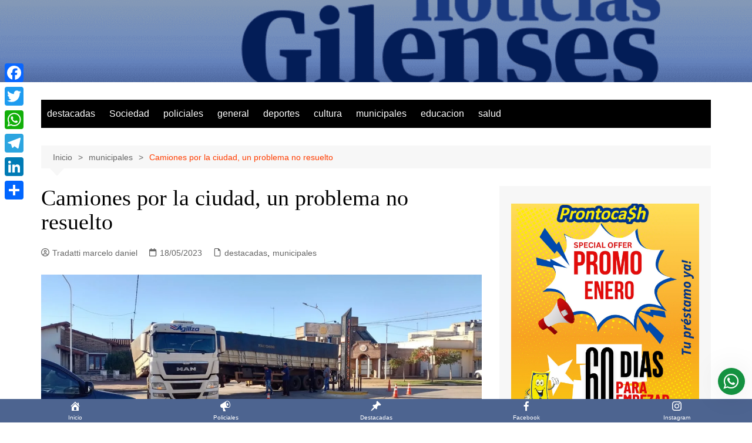

--- FILE ---
content_type: text/html; charset=UTF-8
request_url: https://noticiasgilenses.com.ar/camiones-por-la-ciudad-un-problema-no-resuelto/
body_size: 27139
content:
		<!doctype html>
		<html dir="ltr" lang="es" prefix="og: https://ogp.me/ns#">
				<head>
			<meta charset="UTF-8">
			<meta name="viewport" content="width=device-width, initial-scale=1">
			<link rel="profile" href="http://gmpg.org/xfn/11">
			<!-- Manifest added by SuperPWA - Progressive Web Apps Plugin For WordPress -->
<link rel="manifest" href="/superpwa-manifest.json">
<meta name="theme-color" content="#4a6590">
<!-- / SuperPWA.com -->
<title>Camiones por la ciudad, un problema no resuelto -</title>
	<style>img:is([sizes="auto" i], [sizes^="auto," i]) { contain-intrinsic-size: 3000px 1500px }</style>
	
		<!-- All in One SEO 4.9.3 - aioseo.com -->
	<meta name="description" content="Un hecho que se viene repitiendo y cada vez más, es la circulación de camiones de gran porte por el ejido urbano. La mayoría son procedentes del Brasil, los GPS son quizás los culpables de este problema que el municipio aún no ha resulto. Esta tarde, un enorme camión quedo encachado en la rotonda de" />
	<meta name="robots" content="max-image-preview:large" />
	<meta name="author" content="Tradatti marcelo daniel"/>
	<link rel="canonical" href="https://noticiasgilenses.com.ar/camiones-por-la-ciudad-un-problema-no-resuelto/" />
	<meta name="generator" content="All in One SEO (AIOSEO) 4.9.3" />
		<meta property="og:locale" content="es_ES" />
		<meta property="og:site_name" content="-" />
		<meta property="og:type" content="article" />
		<meta property="og:title" content="Camiones por la ciudad, un problema no resuelto -" />
		<meta property="og:description" content="Un hecho que se viene repitiendo y cada vez más, es la circulación de camiones de gran porte por el ejido urbano. La mayoría son procedentes del Brasil, los GPS son quizás los culpables de este problema que el municipio aún no ha resulto. Esta tarde, un enorme camión quedo encachado en la rotonda de" />
		<meta property="og:url" content="https://noticiasgilenses.com.ar/camiones-por-la-ciudad-un-problema-no-resuelto/" />
		<meta property="article:published_time" content="2023-05-18T22:35:38+00:00" />
		<meta property="article:modified_time" content="2023-05-18T22:35:39+00:00" />
		<meta name="twitter:card" content="summary_large_image" />
		<meta name="twitter:title" content="Camiones por la ciudad, un problema no resuelto -" />
		<meta name="twitter:description" content="Un hecho que se viene repitiendo y cada vez más, es la circulación de camiones de gran porte por el ejido urbano. La mayoría son procedentes del Brasil, los GPS son quizás los culpables de este problema que el municipio aún no ha resulto. Esta tarde, un enorme camión quedo encachado en la rotonda de" />
		<script type="application/ld+json" class="aioseo-schema">
			{"@context":"https:\/\/schema.org","@graph":[{"@type":"BlogPosting","@id":"https:\/\/noticiasgilenses.com.ar\/camiones-por-la-ciudad-un-problema-no-resuelto\/#blogposting","name":"Camiones por la ciudad, un problema no resuelto -","headline":"Camiones por la ciudad, un problema no resuelto","author":{"@id":"https:\/\/noticiasgilenses.com.ar\/author\/marcelo-tradatti\/#author"},"publisher":{"@id":"https:\/\/noticiasgilenses.com.ar\/#organization"},"image":{"@type":"ImageObject","url":"https:\/\/noticiasgilenses.com.ar\/wp-content\/uploads\/2023\/05\/WhatsApp-Image-2023-05-18-at-17.12.29.jpeg","width":1280,"height":576},"datePublished":"2023-05-18T19:35:38-03:00","dateModified":"2023-05-18T19:35:39-03:00","inLanguage":"es-ES","mainEntityOfPage":{"@id":"https:\/\/noticiasgilenses.com.ar\/camiones-por-la-ciudad-un-problema-no-resuelto\/#webpage"},"isPartOf":{"@id":"https:\/\/noticiasgilenses.com.ar\/camiones-por-la-ciudad-un-problema-no-resuelto\/#webpage"},"articleSection":"destacadas, municipales, diarios san andres de giles, Noticias de San Andres de Giles, noticias gilenses, noticias gilenses san andres de giles, noticias san andres de giles, san andres de giles"},{"@type":"BreadcrumbList","@id":"https:\/\/noticiasgilenses.com.ar\/camiones-por-la-ciudad-un-problema-no-resuelto\/#breadcrumblist","itemListElement":[{"@type":"ListItem","@id":"https:\/\/noticiasgilenses.com.ar#listItem","position":1,"name":"Home","item":"https:\/\/noticiasgilenses.com.ar","nextItem":{"@type":"ListItem","@id":"https:\/\/noticiasgilenses.com.ar\/category\/municipales\/#listItem","name":"municipales"}},{"@type":"ListItem","@id":"https:\/\/noticiasgilenses.com.ar\/category\/municipales\/#listItem","position":2,"name":"municipales","item":"https:\/\/noticiasgilenses.com.ar\/category\/municipales\/","nextItem":{"@type":"ListItem","@id":"https:\/\/noticiasgilenses.com.ar\/camiones-por-la-ciudad-un-problema-no-resuelto\/#listItem","name":"Camiones por la ciudad, un problema no resuelto"},"previousItem":{"@type":"ListItem","@id":"https:\/\/noticiasgilenses.com.ar#listItem","name":"Home"}},{"@type":"ListItem","@id":"https:\/\/noticiasgilenses.com.ar\/camiones-por-la-ciudad-un-problema-no-resuelto\/#listItem","position":3,"name":"Camiones por la ciudad, un problema no resuelto","previousItem":{"@type":"ListItem","@id":"https:\/\/noticiasgilenses.com.ar\/category\/municipales\/#listItem","name":"municipales"}}]},{"@type":"Organization","@id":"https:\/\/noticiasgilenses.com.ar\/#organization","name":"Noticias Gilenses","url":"https:\/\/noticiasgilenses.com.ar\/"},{"@type":"Person","@id":"https:\/\/noticiasgilenses.com.ar\/author\/marcelo-tradatti\/#author","url":"https:\/\/noticiasgilenses.com.ar\/author\/marcelo-tradatti\/","name":"Tradatti marcelo daniel","image":{"@type":"ImageObject","@id":"https:\/\/noticiasgilenses.com.ar\/camiones-por-la-ciudad-un-problema-no-resuelto\/#authorImage","url":"https:\/\/noticiasgilenses.com.ar\/wp-content\/uploads\/2025\/12\/20200120_114136-150x150.jpg","width":96,"height":96,"caption":"Tradatti marcelo daniel"}},{"@type":"WebPage","@id":"https:\/\/noticiasgilenses.com.ar\/camiones-por-la-ciudad-un-problema-no-resuelto\/#webpage","url":"https:\/\/noticiasgilenses.com.ar\/camiones-por-la-ciudad-un-problema-no-resuelto\/","name":"Camiones por la ciudad, un problema no resuelto -","description":"Un hecho que se viene repitiendo y cada vez m\u00e1s, es la circulaci\u00f3n de camiones de gran porte por el ejido urbano. La mayor\u00eda son procedentes del Brasil, los GPS son quiz\u00e1s los culpables de este problema que el municipio a\u00fan no ha resulto. Esta tarde, un enorme cami\u00f3n quedo encachado en la rotonda de","inLanguage":"es-ES","isPartOf":{"@id":"https:\/\/noticiasgilenses.com.ar\/#website"},"breadcrumb":{"@id":"https:\/\/noticiasgilenses.com.ar\/camiones-por-la-ciudad-un-problema-no-resuelto\/#breadcrumblist"},"author":{"@id":"https:\/\/noticiasgilenses.com.ar\/author\/marcelo-tradatti\/#author"},"creator":{"@id":"https:\/\/noticiasgilenses.com.ar\/author\/marcelo-tradatti\/#author"},"image":{"@type":"ImageObject","url":"https:\/\/noticiasgilenses.com.ar\/wp-content\/uploads\/2023\/05\/WhatsApp-Image-2023-05-18-at-17.12.29.jpeg","@id":"https:\/\/noticiasgilenses.com.ar\/camiones-por-la-ciudad-un-problema-no-resuelto\/#mainImage","width":1280,"height":576},"primaryImageOfPage":{"@id":"https:\/\/noticiasgilenses.com.ar\/camiones-por-la-ciudad-un-problema-no-resuelto\/#mainImage"},"datePublished":"2023-05-18T19:35:38-03:00","dateModified":"2023-05-18T19:35:39-03:00"},{"@type":"WebSite","@id":"https:\/\/noticiasgilenses.com.ar\/#website","url":"https:\/\/noticiasgilenses.com.ar\/","name":"Noticias Gilenses","inLanguage":"es-ES","publisher":{"@id":"https:\/\/noticiasgilenses.com.ar\/#organization"}}]}
		</script>
		<!-- All in One SEO -->

<link rel='dns-prefetch' href='//static.addtoany.com' />
<link rel='dns-prefetch' href='//www.googletagmanager.com' />
<link rel="alternate" type="application/rss+xml" title=" &raquo; Feed" href="https://noticiasgilenses.com.ar/feed/" />
<link rel="alternate" type="application/rss+xml" title=" &raquo; Feed de los comentarios" href="https://noticiasgilenses.com.ar/comments/feed/" />
<script type="text/javascript">
/* <![CDATA[ */
window._wpemojiSettings = {"baseUrl":"https:\/\/s.w.org\/images\/core\/emoji\/16.0.1\/72x72\/","ext":".png","svgUrl":"https:\/\/s.w.org\/images\/core\/emoji\/16.0.1\/svg\/","svgExt":".svg","source":{"concatemoji":"https:\/\/noticiasgilenses.com.ar\/wp-includes\/js\/wp-emoji-release.min.js?ver=6.8.3"}};
/*! This file is auto-generated */
!function(s,n){var o,i,e;function c(e){try{var t={supportTests:e,timestamp:(new Date).valueOf()};sessionStorage.setItem(o,JSON.stringify(t))}catch(e){}}function p(e,t,n){e.clearRect(0,0,e.canvas.width,e.canvas.height),e.fillText(t,0,0);var t=new Uint32Array(e.getImageData(0,0,e.canvas.width,e.canvas.height).data),a=(e.clearRect(0,0,e.canvas.width,e.canvas.height),e.fillText(n,0,0),new Uint32Array(e.getImageData(0,0,e.canvas.width,e.canvas.height).data));return t.every(function(e,t){return e===a[t]})}function u(e,t){e.clearRect(0,0,e.canvas.width,e.canvas.height),e.fillText(t,0,0);for(var n=e.getImageData(16,16,1,1),a=0;a<n.data.length;a++)if(0!==n.data[a])return!1;return!0}function f(e,t,n,a){switch(t){case"flag":return n(e,"\ud83c\udff3\ufe0f\u200d\u26a7\ufe0f","\ud83c\udff3\ufe0f\u200b\u26a7\ufe0f")?!1:!n(e,"\ud83c\udde8\ud83c\uddf6","\ud83c\udde8\u200b\ud83c\uddf6")&&!n(e,"\ud83c\udff4\udb40\udc67\udb40\udc62\udb40\udc65\udb40\udc6e\udb40\udc67\udb40\udc7f","\ud83c\udff4\u200b\udb40\udc67\u200b\udb40\udc62\u200b\udb40\udc65\u200b\udb40\udc6e\u200b\udb40\udc67\u200b\udb40\udc7f");case"emoji":return!a(e,"\ud83e\udedf")}return!1}function g(e,t,n,a){var r="undefined"!=typeof WorkerGlobalScope&&self instanceof WorkerGlobalScope?new OffscreenCanvas(300,150):s.createElement("canvas"),o=r.getContext("2d",{willReadFrequently:!0}),i=(o.textBaseline="top",o.font="600 32px Arial",{});return e.forEach(function(e){i[e]=t(o,e,n,a)}),i}function t(e){var t=s.createElement("script");t.src=e,t.defer=!0,s.head.appendChild(t)}"undefined"!=typeof Promise&&(o="wpEmojiSettingsSupports",i=["flag","emoji"],n.supports={everything:!0,everythingExceptFlag:!0},e=new Promise(function(e){s.addEventListener("DOMContentLoaded",e,{once:!0})}),new Promise(function(t){var n=function(){try{var e=JSON.parse(sessionStorage.getItem(o));if("object"==typeof e&&"number"==typeof e.timestamp&&(new Date).valueOf()<e.timestamp+604800&&"object"==typeof e.supportTests)return e.supportTests}catch(e){}return null}();if(!n){if("undefined"!=typeof Worker&&"undefined"!=typeof OffscreenCanvas&&"undefined"!=typeof URL&&URL.createObjectURL&&"undefined"!=typeof Blob)try{var e="postMessage("+g.toString()+"("+[JSON.stringify(i),f.toString(),p.toString(),u.toString()].join(",")+"));",a=new Blob([e],{type:"text/javascript"}),r=new Worker(URL.createObjectURL(a),{name:"wpTestEmojiSupports"});return void(r.onmessage=function(e){c(n=e.data),r.terminate(),t(n)})}catch(e){}c(n=g(i,f,p,u))}t(n)}).then(function(e){for(var t in e)n.supports[t]=e[t],n.supports.everything=n.supports.everything&&n.supports[t],"flag"!==t&&(n.supports.everythingExceptFlag=n.supports.everythingExceptFlag&&n.supports[t]);n.supports.everythingExceptFlag=n.supports.everythingExceptFlag&&!n.supports.flag,n.DOMReady=!1,n.readyCallback=function(){n.DOMReady=!0}}).then(function(){return e}).then(function(){var e;n.supports.everything||(n.readyCallback(),(e=n.source||{}).concatemoji?t(e.concatemoji):e.wpemoji&&e.twemoji&&(t(e.twemoji),t(e.wpemoji)))}))}((window,document),window._wpemojiSettings);
/* ]]> */
</script>

<style id='wp-emoji-styles-inline-css' type='text/css'>

	img.wp-smiley, img.emoji {
		display: inline !important;
		border: none !important;
		box-shadow: none !important;
		height: 1em !important;
		width: 1em !important;
		margin: 0 0.07em !important;
		vertical-align: -0.1em !important;
		background: none !important;
		padding: 0 !important;
	}
</style>
<link rel='stylesheet' id='wp-block-library-css' href='https://noticiasgilenses.com.ar/wp-includes/css/dist/block-library/style.min.css?ver=6.8.3' type='text/css' media='all' />
<style id='wp-block-library-theme-inline-css' type='text/css'>
.wp-block-audio :where(figcaption){color:#555;font-size:13px;text-align:center}.is-dark-theme .wp-block-audio :where(figcaption){color:#ffffffa6}.wp-block-audio{margin:0 0 1em}.wp-block-code{border:1px solid #ccc;border-radius:4px;font-family:Menlo,Consolas,monaco,monospace;padding:.8em 1em}.wp-block-embed :where(figcaption){color:#555;font-size:13px;text-align:center}.is-dark-theme .wp-block-embed :where(figcaption){color:#ffffffa6}.wp-block-embed{margin:0 0 1em}.blocks-gallery-caption{color:#555;font-size:13px;text-align:center}.is-dark-theme .blocks-gallery-caption{color:#ffffffa6}:root :where(.wp-block-image figcaption){color:#555;font-size:13px;text-align:center}.is-dark-theme :root :where(.wp-block-image figcaption){color:#ffffffa6}.wp-block-image{margin:0 0 1em}.wp-block-pullquote{border-bottom:4px solid;border-top:4px solid;color:currentColor;margin-bottom:1.75em}.wp-block-pullquote cite,.wp-block-pullquote footer,.wp-block-pullquote__citation{color:currentColor;font-size:.8125em;font-style:normal;text-transform:uppercase}.wp-block-quote{border-left:.25em solid;margin:0 0 1.75em;padding-left:1em}.wp-block-quote cite,.wp-block-quote footer{color:currentColor;font-size:.8125em;font-style:normal;position:relative}.wp-block-quote:where(.has-text-align-right){border-left:none;border-right:.25em solid;padding-left:0;padding-right:1em}.wp-block-quote:where(.has-text-align-center){border:none;padding-left:0}.wp-block-quote.is-large,.wp-block-quote.is-style-large,.wp-block-quote:where(.is-style-plain){border:none}.wp-block-search .wp-block-search__label{font-weight:700}.wp-block-search__button{border:1px solid #ccc;padding:.375em .625em}:where(.wp-block-group.has-background){padding:1.25em 2.375em}.wp-block-separator.has-css-opacity{opacity:.4}.wp-block-separator{border:none;border-bottom:2px solid;margin-left:auto;margin-right:auto}.wp-block-separator.has-alpha-channel-opacity{opacity:1}.wp-block-separator:not(.is-style-wide):not(.is-style-dots){width:100px}.wp-block-separator.has-background:not(.is-style-dots){border-bottom:none;height:1px}.wp-block-separator.has-background:not(.is-style-wide):not(.is-style-dots){height:2px}.wp-block-table{margin:0 0 1em}.wp-block-table td,.wp-block-table th{word-break:normal}.wp-block-table :where(figcaption){color:#555;font-size:13px;text-align:center}.is-dark-theme .wp-block-table :where(figcaption){color:#ffffffa6}.wp-block-video :where(figcaption){color:#555;font-size:13px;text-align:center}.is-dark-theme .wp-block-video :where(figcaption){color:#ffffffa6}.wp-block-video{margin:0 0 1em}:root :where(.wp-block-template-part.has-background){margin-bottom:0;margin-top:0;padding:1.25em 2.375em}
</style>
<style id='classic-theme-styles-inline-css' type='text/css'>
/*! This file is auto-generated */
.wp-block-button__link{color:#fff;background-color:#32373c;border-radius:9999px;box-shadow:none;text-decoration:none;padding:calc(.667em + 2px) calc(1.333em + 2px);font-size:1.125em}.wp-block-file__button{background:#32373c;color:#fff;text-decoration:none}
</style>
<link rel='stylesheet' id='aioseo/css/src/vue/standalone/blocks/table-of-contents/global.scss-css' href='https://noticiasgilenses.com.ar/wp-content/plugins/all-in-one-seo-pack/dist/Lite/assets/css/table-of-contents/global.e90f6d47.css?ver=4.9.3' type='text/css' media='all' />
<style id='global-styles-inline-css' type='text/css'>
:root{--wp--preset--aspect-ratio--square: 1;--wp--preset--aspect-ratio--4-3: 4/3;--wp--preset--aspect-ratio--3-4: 3/4;--wp--preset--aspect-ratio--3-2: 3/2;--wp--preset--aspect-ratio--2-3: 2/3;--wp--preset--aspect-ratio--16-9: 16/9;--wp--preset--aspect-ratio--9-16: 9/16;--wp--preset--color--black: #000000;--wp--preset--color--cyan-bluish-gray: #abb8c3;--wp--preset--color--white: #ffffff;--wp--preset--color--pale-pink: #f78da7;--wp--preset--color--vivid-red: #cf2e2e;--wp--preset--color--luminous-vivid-orange: #ff6900;--wp--preset--color--luminous-vivid-amber: #fcb900;--wp--preset--color--light-green-cyan: #7bdcb5;--wp--preset--color--vivid-green-cyan: #00d084;--wp--preset--color--pale-cyan-blue: #8ed1fc;--wp--preset--color--vivid-cyan-blue: #0693e3;--wp--preset--color--vivid-purple: #9b51e0;--wp--preset--gradient--vivid-cyan-blue-to-vivid-purple: linear-gradient(135deg,rgba(6,147,227,1) 0%,rgb(155,81,224) 100%);--wp--preset--gradient--light-green-cyan-to-vivid-green-cyan: linear-gradient(135deg,rgb(122,220,180) 0%,rgb(0,208,130) 100%);--wp--preset--gradient--luminous-vivid-amber-to-luminous-vivid-orange: linear-gradient(135deg,rgba(252,185,0,1) 0%,rgba(255,105,0,1) 100%);--wp--preset--gradient--luminous-vivid-orange-to-vivid-red: linear-gradient(135deg,rgba(255,105,0,1) 0%,rgb(207,46,46) 100%);--wp--preset--gradient--very-light-gray-to-cyan-bluish-gray: linear-gradient(135deg,rgb(238,238,238) 0%,rgb(169,184,195) 100%);--wp--preset--gradient--cool-to-warm-spectrum: linear-gradient(135deg,rgb(74,234,220) 0%,rgb(151,120,209) 20%,rgb(207,42,186) 40%,rgb(238,44,130) 60%,rgb(251,105,98) 80%,rgb(254,248,76) 100%);--wp--preset--gradient--blush-light-purple: linear-gradient(135deg,rgb(255,206,236) 0%,rgb(152,150,240) 100%);--wp--preset--gradient--blush-bordeaux: linear-gradient(135deg,rgb(254,205,165) 0%,rgb(254,45,45) 50%,rgb(107,0,62) 100%);--wp--preset--gradient--luminous-dusk: linear-gradient(135deg,rgb(255,203,112) 0%,rgb(199,81,192) 50%,rgb(65,88,208) 100%);--wp--preset--gradient--pale-ocean: linear-gradient(135deg,rgb(255,245,203) 0%,rgb(182,227,212) 50%,rgb(51,167,181) 100%);--wp--preset--gradient--electric-grass: linear-gradient(135deg,rgb(202,248,128) 0%,rgb(113,206,126) 100%);--wp--preset--gradient--midnight: linear-gradient(135deg,rgb(2,3,129) 0%,rgb(40,116,252) 100%);--wp--preset--font-size--small: 16px;--wp--preset--font-size--medium: 28px;--wp--preset--font-size--large: 32px;--wp--preset--font-size--x-large: 42px;--wp--preset--font-size--larger: 38px;--wp--preset--spacing--20: 0.44rem;--wp--preset--spacing--30: 0.67rem;--wp--preset--spacing--40: 1rem;--wp--preset--spacing--50: 1.5rem;--wp--preset--spacing--60: 2.25rem;--wp--preset--spacing--70: 3.38rem;--wp--preset--spacing--80: 5.06rem;--wp--preset--shadow--natural: 6px 6px 9px rgba(0, 0, 0, 0.2);--wp--preset--shadow--deep: 12px 12px 50px rgba(0, 0, 0, 0.4);--wp--preset--shadow--sharp: 6px 6px 0px rgba(0, 0, 0, 0.2);--wp--preset--shadow--outlined: 6px 6px 0px -3px rgba(255, 255, 255, 1), 6px 6px rgba(0, 0, 0, 1);--wp--preset--shadow--crisp: 6px 6px 0px rgba(0, 0, 0, 1);}:where(.is-layout-flex){gap: 0.5em;}:where(.is-layout-grid){gap: 0.5em;}body .is-layout-flex{display: flex;}.is-layout-flex{flex-wrap: wrap;align-items: center;}.is-layout-flex > :is(*, div){margin: 0;}body .is-layout-grid{display: grid;}.is-layout-grid > :is(*, div){margin: 0;}:where(.wp-block-columns.is-layout-flex){gap: 2em;}:where(.wp-block-columns.is-layout-grid){gap: 2em;}:where(.wp-block-post-template.is-layout-flex){gap: 1.25em;}:where(.wp-block-post-template.is-layout-grid){gap: 1.25em;}.has-black-color{color: var(--wp--preset--color--black) !important;}.has-cyan-bluish-gray-color{color: var(--wp--preset--color--cyan-bluish-gray) !important;}.has-white-color{color: var(--wp--preset--color--white) !important;}.has-pale-pink-color{color: var(--wp--preset--color--pale-pink) !important;}.has-vivid-red-color{color: var(--wp--preset--color--vivid-red) !important;}.has-luminous-vivid-orange-color{color: var(--wp--preset--color--luminous-vivid-orange) !important;}.has-luminous-vivid-amber-color{color: var(--wp--preset--color--luminous-vivid-amber) !important;}.has-light-green-cyan-color{color: var(--wp--preset--color--light-green-cyan) !important;}.has-vivid-green-cyan-color{color: var(--wp--preset--color--vivid-green-cyan) !important;}.has-pale-cyan-blue-color{color: var(--wp--preset--color--pale-cyan-blue) !important;}.has-vivid-cyan-blue-color{color: var(--wp--preset--color--vivid-cyan-blue) !important;}.has-vivid-purple-color{color: var(--wp--preset--color--vivid-purple) !important;}.has-black-background-color{background-color: var(--wp--preset--color--black) !important;}.has-cyan-bluish-gray-background-color{background-color: var(--wp--preset--color--cyan-bluish-gray) !important;}.has-white-background-color{background-color: var(--wp--preset--color--white) !important;}.has-pale-pink-background-color{background-color: var(--wp--preset--color--pale-pink) !important;}.has-vivid-red-background-color{background-color: var(--wp--preset--color--vivid-red) !important;}.has-luminous-vivid-orange-background-color{background-color: var(--wp--preset--color--luminous-vivid-orange) !important;}.has-luminous-vivid-amber-background-color{background-color: var(--wp--preset--color--luminous-vivid-amber) !important;}.has-light-green-cyan-background-color{background-color: var(--wp--preset--color--light-green-cyan) !important;}.has-vivid-green-cyan-background-color{background-color: var(--wp--preset--color--vivid-green-cyan) !important;}.has-pale-cyan-blue-background-color{background-color: var(--wp--preset--color--pale-cyan-blue) !important;}.has-vivid-cyan-blue-background-color{background-color: var(--wp--preset--color--vivid-cyan-blue) !important;}.has-vivid-purple-background-color{background-color: var(--wp--preset--color--vivid-purple) !important;}.has-black-border-color{border-color: var(--wp--preset--color--black) !important;}.has-cyan-bluish-gray-border-color{border-color: var(--wp--preset--color--cyan-bluish-gray) !important;}.has-white-border-color{border-color: var(--wp--preset--color--white) !important;}.has-pale-pink-border-color{border-color: var(--wp--preset--color--pale-pink) !important;}.has-vivid-red-border-color{border-color: var(--wp--preset--color--vivid-red) !important;}.has-luminous-vivid-orange-border-color{border-color: var(--wp--preset--color--luminous-vivid-orange) !important;}.has-luminous-vivid-amber-border-color{border-color: var(--wp--preset--color--luminous-vivid-amber) !important;}.has-light-green-cyan-border-color{border-color: var(--wp--preset--color--light-green-cyan) !important;}.has-vivid-green-cyan-border-color{border-color: var(--wp--preset--color--vivid-green-cyan) !important;}.has-pale-cyan-blue-border-color{border-color: var(--wp--preset--color--pale-cyan-blue) !important;}.has-vivid-cyan-blue-border-color{border-color: var(--wp--preset--color--vivid-cyan-blue) !important;}.has-vivid-purple-border-color{border-color: var(--wp--preset--color--vivid-purple) !important;}.has-vivid-cyan-blue-to-vivid-purple-gradient-background{background: var(--wp--preset--gradient--vivid-cyan-blue-to-vivid-purple) !important;}.has-light-green-cyan-to-vivid-green-cyan-gradient-background{background: var(--wp--preset--gradient--light-green-cyan-to-vivid-green-cyan) !important;}.has-luminous-vivid-amber-to-luminous-vivid-orange-gradient-background{background: var(--wp--preset--gradient--luminous-vivid-amber-to-luminous-vivid-orange) !important;}.has-luminous-vivid-orange-to-vivid-red-gradient-background{background: var(--wp--preset--gradient--luminous-vivid-orange-to-vivid-red) !important;}.has-very-light-gray-to-cyan-bluish-gray-gradient-background{background: var(--wp--preset--gradient--very-light-gray-to-cyan-bluish-gray) !important;}.has-cool-to-warm-spectrum-gradient-background{background: var(--wp--preset--gradient--cool-to-warm-spectrum) !important;}.has-blush-light-purple-gradient-background{background: var(--wp--preset--gradient--blush-light-purple) !important;}.has-blush-bordeaux-gradient-background{background: var(--wp--preset--gradient--blush-bordeaux) !important;}.has-luminous-dusk-gradient-background{background: var(--wp--preset--gradient--luminous-dusk) !important;}.has-pale-ocean-gradient-background{background: var(--wp--preset--gradient--pale-ocean) !important;}.has-electric-grass-gradient-background{background: var(--wp--preset--gradient--electric-grass) !important;}.has-midnight-gradient-background{background: var(--wp--preset--gradient--midnight) !important;}.has-small-font-size{font-size: var(--wp--preset--font-size--small) !important;}.has-medium-font-size{font-size: var(--wp--preset--font-size--medium) !important;}.has-large-font-size{font-size: var(--wp--preset--font-size--large) !important;}.has-x-large-font-size{font-size: var(--wp--preset--font-size--x-large) !important;}
:where(.wp-block-post-template.is-layout-flex){gap: 1.25em;}:where(.wp-block-post-template.is-layout-grid){gap: 1.25em;}
:where(.wp-block-columns.is-layout-flex){gap: 2em;}:where(.wp-block-columns.is-layout-grid){gap: 2em;}
:root :where(.wp-block-pullquote){font-size: 1.5em;line-height: 1.6;}
</style>
<link rel='stylesheet' id='contact-form-7-css' href='https://noticiasgilenses.com.ar/wp-content/plugins/contact-form-7/includes/css/styles.css?ver=6.1.3' type='text/css' media='all' />
<link rel='stylesheet' id='dashicons-css' href='https://noticiasgilenses.com.ar/wp-includes/css/dashicons.min.css?ver=6.8.3' type='text/css' media='all' />
<link rel='stylesheet' id='cream-magazine-style-css' href='https://noticiasgilenses.com.ar/wp-content/themes/cream-magazine/style.css?ver=2.1.10' type='text/css' media='all' />
<link rel='stylesheet' id='cream-magazine-main-css' href='https://noticiasgilenses.com.ar/wp-content/themes/cream-magazine/assets/dist/css/main.css?ver=2.1.10' type='text/css' media='all' />
<link rel='stylesheet' id='addtoany-css' href='https://noticiasgilenses.com.ar/wp-content/plugins/add-to-any/addtoany.min.css?ver=1.16' type='text/css' media='all' />
<style id='addtoany-inline-css' type='text/css'>
@media screen and (max-width:980px){
.a2a_floating_style.a2a_vertical_style{display:none;}
}
</style>
<link rel='stylesheet' id='wws-icons-css' href='https://noticiasgilenses.com.ar/wp-content/plugins/wordpress-whatsapp-support/assets/css/wws-icons.css?ver=1.9.7' type='text/css' media='all' />
<link rel='stylesheet' id='wws-public-style-css' href='https://noticiasgilenses.com.ar/wp-content/plugins/wordpress-whatsapp-support/assets/css/wws-public-style.css?ver=1.9.7' type='text/css' media='all' />
<style id='wws-public-style-inline-css' type='text/css'>
.wws--bg-color {
            background-color: #149140;
        }.wws--text-color {
                color: #ffffff;
        }.wws-popup__open-btn {
                font-size: 30px;
                border-radius: 50%;
                display: inline-block;
                margin-top: 15px;
                cursor: pointer;
                width: 46px;
                height: 46px;
                position: relative;
            }
            .wws-popup__open-icon {
                position: absolute;
                top: 50%;
                left: 50%;
                transform: translate(-50%, -50%);
            }.wws-popup-container--position { 
                    right: 12px; 
                    bottom: 47px; 
                }
                .wws-popup__open-btn { float: right; }
                .wws-gradient--position {
                  bottom: 0;
                  right: 0;
                  background: radial-gradient(ellipse at bottom right, rgba(29, 39, 54, 0.2) 0, rgba(29, 39, 54, 0) 72%);
                }
</style>
<link rel='stylesheet' id='wws-public-template-css' href='https://noticiasgilenses.com.ar/wp-content/plugins/wordpress-whatsapp-support/assets/css/wws-public-template-1.css?ver=1.9.7' type='text/css' media='all' />
<script type="text/javascript" id="addtoany-core-js-before">
/* <![CDATA[ */
window.a2a_config=window.a2a_config||{};a2a_config.callbacks=[];a2a_config.overlays=[];a2a_config.templates={};a2a_localize = {
	Share: "Compartir",
	Save: "Guardar",
	Subscribe: "Suscribir",
	Email: "Correo electrónico",
	Bookmark: "Marcador",
	ShowAll: "Mostrar todo",
	ShowLess: "Mostrar menos",
	FindServices: "Encontrar servicio(s)",
	FindAnyServiceToAddTo: "Encuentra al instante cualquier servicio para añadir a",
	PoweredBy: "Funciona con",
	ShareViaEmail: "Compartir por correo electrónico",
	SubscribeViaEmail: "Suscribirse a través de correo electrónico",
	BookmarkInYourBrowser: "Añadir a marcadores de tu navegador",
	BookmarkInstructions: "Presiona «Ctrl+D» o «\u2318+D» para añadir esta página a marcadores",
	AddToYourFavorites: "Añadir a tus favoritos",
	SendFromWebOrProgram: "Enviar desde cualquier dirección o programa de correo electrónico ",
	EmailProgram: "Programa de correo electrónico",
	More: "Más&#8230;",
	ThanksForSharing: "¡Gracias por compartir!",
	ThanksForFollowing: "¡Gracias por seguirnos!"
};
/* ]]> */
</script>
<script type="text/javascript" defer src="https://static.addtoany.com/menu/page.js" id="addtoany-core-js"></script>
<script type="text/javascript" src="https://noticiasgilenses.com.ar/wp-includes/js/jquery/jquery.min.js?ver=3.7.1" id="jquery-core-js"></script>
<script type="text/javascript" src="https://noticiasgilenses.com.ar/wp-includes/js/jquery/jquery-migrate.min.js?ver=3.4.1" id="jquery-migrate-js"></script>
<script type="text/javascript" defer src="https://noticiasgilenses.com.ar/wp-content/plugins/add-to-any/addtoany.min.js?ver=1.1" id="addtoany-jquery-js"></script>

<!-- Fragmento de código de la etiqueta de Google (gtag.js) añadida por Site Kit -->
<!-- Fragmento de código de Google Analytics añadido por Site Kit -->
<script type="text/javascript" src="https://www.googletagmanager.com/gtag/js?id=GT-5MGBQLS" id="google_gtagjs-js" async></script>
<script type="text/javascript" id="google_gtagjs-js-after">
/* <![CDATA[ */
window.dataLayer = window.dataLayer || [];function gtag(){dataLayer.push(arguments);}
gtag("set","linker",{"domains":["noticiasgilenses.com.ar"]});
gtag("js", new Date());
gtag("set", "developer_id.dZTNiMT", true);
gtag("config", "GT-5MGBQLS", {"googlesitekit_post_date":"20230518","googlesitekit_post_author":"Tradatti marcelo daniel"});
/* ]]> */
</script>
<link rel="https://api.w.org/" href="https://noticiasgilenses.com.ar/wp-json/" /><link rel="alternate" title="JSON" type="application/json" href="https://noticiasgilenses.com.ar/wp-json/wp/v2/posts/100016" /><link rel="EditURI" type="application/rsd+xml" title="RSD" href="https://noticiasgilenses.com.ar/xmlrpc.php?rsd" />
<meta name="generator" content="WordPress 6.8.3" />
<link rel='shortlink' href='https://noticiasgilenses.com.ar/?p=100016' />
<link rel="alternate" title="oEmbed (JSON)" type="application/json+oembed" href="https://noticiasgilenses.com.ar/wp-json/oembed/1.0/embed?url=https%3A%2F%2Fnoticiasgilenses.com.ar%2Fcamiones-por-la-ciudad-un-problema-no-resuelto%2F" />
<link rel="alternate" title="oEmbed (XML)" type="text/xml+oembed" href="https://noticiasgilenses.com.ar/wp-json/oembed/1.0/embed?url=https%3A%2F%2Fnoticiasgilenses.com.ar%2Fcamiones-por-la-ciudad-un-problema-no-resuelto%2F&#038;format=xml" />
<meta name="viewport" content="initial-scale=1, viewport-fit=cover">
<meta name="generator" content="Site Kit by Google 1.164.0" /><style>a:focus{outline:none !important;}a:hover{text-decoration:none !important;}button,input[type="button"],input[type="reset"],input[type="submit"],.primary-navigation > ul > li.home-btn,.cm_header_lay_three .primary-navigation > ul > li.home-btn,.news_ticker_wrap .ticker_head,#toTop,.section-title h2::after,.sidebar-widget-area .widget .widget-title h2::after,.footer-widget-container .widget .widget-title h2::after,#comments div#respond h3#reply-title::after,#comments h2.comments-title:after,.post_tags a,.owl-carousel .owl-nav button.owl-prev,.owl-carousel .owl-nav button.owl-next,.cm_author_widget .author-detail-link a,.error_foot form input[type="submit"],.widget_search form input[type="submit"],.header-search-container input[type="submit"],.trending_widget_carousel .owl-dots button.owl-dot,.pagination .page-numbers.current,.post-navigation .nav-links .nav-previous a,.post-navigation .nav-links .nav-next a,#comments form input[type="submit"],footer .widget.widget_search form input[type="submit"]:hover,.widget_product_search .woocommerce-product-search button[type="submit"],.woocommerce ul.products li.product .button,.woocommerce .woocommerce-pagination ul.page-numbers li span.current,.woocommerce .product div.summary .cart button.single_add_to_cart_button,.woocommerce .product div.woocommerce-tabs div.panel #reviews #review_form_wrapper .comment-form p.form-submit .submit,.woocommerce .product section.related > h2::after,.woocommerce .cart .button:hover,.woocommerce .cart .button:focus,.woocommerce .cart input.button:hover,.woocommerce .cart input.button:focus,.woocommerce #respond input#submit:hover,.woocommerce #respond input#submit:focus,.woocommerce button.button:hover,.woocommerce button.button:focus,.woocommerce input.button:hover,.woocommerce input.button:focus,.woocommerce #respond input#submit.alt:hover,.woocommerce a.button.alt:hover,.woocommerce button.button.alt:hover,.woocommerce input.button.alt:hover,.woocommerce a.remove:hover,.woocommerce-account .woocommerce-MyAccount-navigation ul li.is-active a,.woocommerce a.button:hover,.woocommerce a.button:focus,.widget_product_tag_cloud .tagcloud a:hover,.widget_product_tag_cloud .tagcloud a:focus,.woocommerce .widget_price_filter .price_slider_wrapper .ui-slider .ui-slider-handle,.error_page_top_portion,.primary-navigation ul li a span.menu-item-description{background-color:#FF3D00}a:hover,.post_title h2 a:hover,.post_title h2 a:focus,.post_meta li a:hover,.post_meta li a:focus,ul.social-icons li a[href*=".com"]:hover::before,.ticker_carousel .owl-nav button.owl-prev i,.ticker_carousel .owl-nav button.owl-next i,.news_ticker_wrap .ticker_items .item a:hover,.news_ticker_wrap .ticker_items .item a:focus,.cm_banner .post_title h2 a:hover,.cm_banner .post_meta li a:hover,.cm_middle_post_widget_one .post_title h2 a:hover,.cm_middle_post_widget_one .post_meta li a:hover,.cm_middle_post_widget_three .post_thumb .post-holder a:hover,.cm_middle_post_widget_three .post_thumb .post-holder a:focus,.cm_middle_post_widget_six .middle_widget_six_carousel .item .card .card_content a:hover,.cm_middle_post_widget_six .middle_widget_six_carousel .item .card .card_content a:focus,.cm_post_widget_twelve .card .post-holder a:hover,.cm_post_widget_twelve .card .post-holder a:focus,.cm_post_widget_seven .card .card_content a:hover,.cm_post_widget_seven .card .card_content a:focus,.copyright_section a:hover,.footer_nav ul li a:hover,.breadcrumb ul li:last-child span,.pagination .page-numbers:hover,#comments ol.comment-list li article footer.comment-meta .comment-metadata span.edit-link a:hover,#comments ol.comment-list li article .reply a:hover,.social-share ul li a:hover,ul.social-icons li a:hover,ul.social-icons li a:focus,.woocommerce ul.products li.product a:hover,.woocommerce ul.products li.product .price,.woocommerce .woocommerce-pagination ul.page-numbers li a.page-numbers:hover,.woocommerce div.product p.price,.woocommerce div.product span.price,.video_section .video_details .post_title h2 a:hover,.primary-navigation.dark li a:hover,footer .footer_inner a:hover,.footer-widget-container ul.post_meta li:hover span,.footer-widget-container ul.post_meta li:hover a,ul.post_meta li a:hover,.cm-post-widget-two .big-card .post-holder .post_title h2 a:hover,.cm-post-widget-two .big-card .post_meta li a:hover,.copyright_section .copyrights a,.breadcrumb ul li a:hover,.breadcrumb ul li a:hover span{color:#FF3D00}.ticker_carousel .owl-nav button.owl-prev,.ticker_carousel .owl-nav button.owl-next,.error_foot form input[type="submit"],.widget_search form input[type="submit"],.pagination .page-numbers:hover,#comments form input[type="submit"],.social-share ul li a:hover,.header-search-container .search-form-entry,.widget_product_search .woocommerce-product-search button[type="submit"],.woocommerce .woocommerce-pagination ul.page-numbers li span.current,.woocommerce .woocommerce-pagination ul.page-numbers li a.page-numbers:hover,.woocommerce a.remove:hover,.ticker_carousel .owl-nav button.owl-prev:hover,.ticker_carousel .owl-nav button.owl-next:hover,footer .widget.widget_search form input[type="submit"]:hover,.trending_widget_carousel .owl-dots button.owl-dot,.the_content blockquote,.widget_tag_cloud .tagcloud a:hover{border-color:#FF3D00}.ticker_carousel.owl-carousel .owl-nav button:hover svg{color:#FF3D00;fill:#FF3D00;}header .mask{background-color:rgba(0,0,0,0.2);}header.cm-header-style-one{background-image:url(https://noticiasgilenses.com.ar/wp-content/uploads/2024/04/cropped-cropped-EncabezadoNG.png);}.site-description{color:#1e73be;}body{font-family:Arial,sans-serif;font-weight:inherit;}h1,h2,h3,h4,h5,h6,.site-title{font-family:Georgia,serif;font-weight:inherit;}.entry_cats ul.post-categories li a{background-color:#FF3D00;color:#fff;}.entry_cats ul.post-categories li a:hover,.cm_middle_post_widget_six .middle_widget_six_carousel .item .card .card_content .entry_cats ul.post-categories li a:hover{background-color:#010101;color:#fff;}.the_content a{color:#FF3D00;}.the_content a:hover{color:#010101;}.post-display-grid .card_content .cm-post-excerpt{margin-top:15px;}</style>      <meta name="onesignal" content="wordpress-plugin"/>
            <script>

      window.OneSignalDeferred = window.OneSignalDeferred || [];

      OneSignalDeferred.push(function(OneSignal) {
        var oneSignal_options = {};
        window._oneSignalInitOptions = oneSignal_options;

        oneSignal_options['serviceWorkerParam'] = { scope: '/' };
oneSignal_options['serviceWorkerPath'] = 'OneSignalSDKWorker.js.php';

        OneSignal.Notifications.setDefaultUrl("https://noticiasgilenses.com.ar");

        oneSignal_options['wordpress'] = true;
oneSignal_options['appId'] = '818280f6-1786-475a-81a1-c9050e2b2ca4';
oneSignal_options['allowLocalhostAsSecureOrigin'] = true;
oneSignal_options['welcomeNotification'] = { };
oneSignal_options['welcomeNotification']['title'] = "";
oneSignal_options['welcomeNotification']['message'] = "Gracias por suscribirte!";
oneSignal_options['path'] = "https://noticiasgilenses.com.ar/wp-content/plugins/onesignal-free-web-push-notifications/sdk_files/";
oneSignal_options['promptOptions'] = { };
oneSignal_options['promptOptions']['actionMessage'] = "Querés recibir las noticias al instante en tu celular o PC?";
oneSignal_options['promptOptions']['exampleNotificationTitleDesktop'] = "Esta es una notificación de ejemplo.";
oneSignal_options['promptOptions']['exampleNotificationMessageDesktop'] = "Las notificaciones aparecerán en tu escritorio";
oneSignal_options['promptOptions']['exampleNotificationTitleMobile'] = "Notificación de ejemplo";
oneSignal_options['promptOptions']['exampleNotificationMessageMobile'] = "Las notificaciones aparecerán en tu Celular";
oneSignal_options['promptOptions']['acceptButtonText'] = "CONTINUAR";
oneSignal_options['promptOptions']['cancelButtonText'] = "No.";
oneSignal_options['promptOptions']['siteName'] = "http://noticiasgilenses.com.ar";
oneSignal_options['promptOptions']['autoAcceptTitle'] = "Clic en Aceptar";
              OneSignal.init(window._oneSignalInitOptions);
              OneSignal.Slidedown.promptPush()      });

      function documentInitOneSignal() {
        var oneSignal_elements = document.getElementsByClassName("OneSignal-prompt");

        var oneSignalLinkClickHandler = function(event) { OneSignal.Notifications.requestPermission(); event.preventDefault(); };        for(var i = 0; i < oneSignal_elements.length; i++)
          oneSignal_elements[i].addEventListener('click', oneSignalLinkClickHandler, false);
      }

      if (document.readyState === 'complete') {
           documentInitOneSignal();
      }
      else {
           window.addEventListener("load", function(event){
               documentInitOneSignal();
          });
      }
    </script>
		<style type="text/css">
							.site-title a {
					color: #1e73be;
				}

				.site-description {
					color: #1e73be				}
						</style>
		<link rel="amphtml" href="https://noticiasgilenses.com.ar/camiones-por-la-ciudad-un-problema-no-resuelto/amp/"><link rel="icon" href="https://noticiasgilenses.com.ar/wp-content/uploads/2019/07/cropped-escudo-32x32.jpg" sizes="32x32" />
<link rel="icon" href="https://noticiasgilenses.com.ar/wp-content/uploads/2019/07/cropped-escudo-192x192.jpg" sizes="192x192" />
<link rel="apple-touch-icon" href="https://noticiasgilenses.com.ar/wp-content/uploads/2019/07/cropped-escudo-180x180.jpg" />
<meta name="msapplication-TileImage" content="https://noticiasgilenses.com.ar/wp-content/uploads/2019/07/cropped-escudo-270x270.jpg" />
<style type="text/css">#wpadminbar, #wpadminbar .menupop .ab-sub-wrapper, .ab-sub-secondary, #wpadminbar .quicklinks .menupop ul.ab-sub-secondary,#wpadminbar .quicklinks .menupop ul.ab-sub-secondary .ab-submenu {background:#fff}#wpadminbar a.ab-item, #wpadminbar>#wp-toolbar span.ab-label, #wpadminbar>#wp-toolbar span.noticon, #wpadminbar .ab-icon:before,#wpadminbar .ab-item:before {color:#94979B}#wpadminbar .quicklinks .menupop ul li a, #wpadminbar .quicklinks .menupop ul li a strong, #wpadminbar .quicklinks .menupop.hover ul li a,#wpadminbar.nojs .quicklinks .menupop:hover ul li a {color:#94979B; font-size:13px !important }#wpadminbar:not(.mobile)>#wp-toolbar a:focus span.ab-label,#wpadminbar:not(.mobile)>#wp-toolbar li:hover span.ab-label,#wpadminbar>#wp-toolbar li.hover span.ab-label, #wpadminbar.mobile .quicklinks .hover .ab-icon:before,#wpadminbar.mobile .quicklinks .hover .ab-item:before, #wpadminbar .quicklinks .menupop .ab-sub-secondary>li .ab-item:focus a,#wpadminbar .quicklinks .menupop .ab-sub-secondary>li>a:hover {color:#474747}#wpadminbar .quicklinks .ab-sub-wrapper .menupop.hover>a,#wpadminbar .quicklinks .menupop ul li a:focus,#wpadminbar .quicklinks .menupop ul li a:focus strong,#wpadminbar .quicklinks .menupop ul li a:hover,#wpadminbar .quicklinks .menupop ul li a:hover strong,#wpadminbar .quicklinks .menupop.hover ul li a:focus,#wpadminbar .quicklinks .menupop.hover ul li a:hover,#wpadminbar li #adminbarsearch.adminbar-focused:before,#wpadminbar li .ab-item:focus:before,#wpadminbar li a:focus .ab-icon:before,#wpadminbar li.hover .ab-icon:before,#wpadminbar li.hover .ab-item:before,#wpadminbar li:hover #adminbarsearch:before,#wpadminbar li:hover .ab-icon:before,#wpadminbar li:hover .ab-item:before,#wpadminbar.nojs .quicklinks .menupop:hover ul li a:focus,#wpadminbar.nojs .quicklinks .menupop:hover ul li a:hover, #wpadminbar .quicklinks .ab-sub-wrapper .menupop.hover>a .blavatar,#wpadminbar .quicklinks li a:focus .blavatar,#wpadminbar .quicklinks li a:hover .blavatar{color:#474747}#wpadminbar .menupop .ab-sub-wrapper, #wpadminbar .shortlink-input {background:#f4f4f4}#wpadminbar .ab-submenu .ab-item, #wpadminbar .quicklinks .menupop ul.ab-submenu li a,#wpadminbar .quicklinks .menupop ul.ab-submenu li a.ab-item {color:#666666}#wpadminbar .ab-submenu .ab-item:hover, #wpadminbar .quicklinks .menupop ul.ab-submenu li a:hover,#wpadminbar .quicklinks .menupop ul.ab-submenu li a.ab-item:hover {color:#333333}.quicklinks li.wpshapere_site_title a{ outline:none; border:none;}.quicklinks li.wpshapere_site_title {width:180px !important;margin-top:-px !important;margin-top:px !important;}.quicklinks li.wpshapere_site_title a{outline:none; border:none;}.quicklinks li.wpshapere_site_title a, .quicklinks li.wpshapere_site_title a:hover, .quicklinks li.wpshapere_site_title a:focus {background:url(http://noticiasgilenses.esy.es/wp-content/uploads/2019/12/nuevo-logo-noticias-gilenses.jpg) 10px px no-repeat !important; text-indent:-9999px !important; width:auto;background-size:54%!important;}#adminmenuwrap{-webkit-box-shadow:0px 4px 16px 0px rgba(0,0,0,0.3);-moz-box-shadow:0px 4px 16px 0px rgba(0,0,0,0.3);box-shadow:0px 4px 16px 0px rgba(0,0,0,0.3);}ul#adminmenu a.wp-has-current-submenu:after, ul#adminmenu>li.current>a.current:after{border-right-color:transparent;}#wpadminbar * .ab-sub-wrapper {transition:all 280ms cubic-bezier(.4,0,.2,1) !important;}#wp-toolbar > ul > li > .ab-sub-wrapper {-webkit-transform:scale(.25,0);transform:scale(.25,0);-webkit-transition:all 280ms cubic-bezier(.4,0,.2,1);transition:all 280ms cubic-bezier(.4,0,.2,1);-webkit-transform-origin:50% 0 !important;transform-origin:50% 0 !important;display:block !important;opacity:0 !important;}#wp-toolbar > ul > li.hover > .ab-sub-wrapper {-webkit-transform:scale(1,1);transform:scale(1,1);opacity:1 !important;}#wp-toolbar > ul > li > .ab-sub-wrapper:before {position:absolute;top:-8px;left:20%;content:"";display:block;border:6px solid transparent;border-bottom-color:transparent;border-bottom-color:#f4f4f4;transition:all 0.2s ease-in-out;-moz-transition:all 0.2s ease-in-out;-webkit-transition:all 0.2s ease-in-out;}#wp-toolbar > ul > li.hover > .ab-sub-wrapper:before {top:-12px;}#wp-toolbar > ul > li#wp-admin-bar-my-account > .ab-sub-wrapper:before{left:60%}#wpadminbar .ab-top-menu>li.hover>.ab-item,#wpadminbar.nojq .quicklinks .ab-top-menu>li>.ab-item:focus,#wpadminbar:not(.mobile) .ab-top-menu>li:hover>.ab-item,#wpadminbar:not(.mobile) .ab-top-menu>li>.ab-item:focus{background:#fff; color:#94979B}</style>		</head>
				<body class="wp-singular post-template-default single single-post postid-100016 single-format-standard wp-embed-responsive wp-theme-cream-magazine right-sidebar">
						<a class="skip-link screen-reader-text" href="#content">Saltar al contenido</a>
				<div class="page-wrapper">
		<header class="general-header cm_header-five">
			<div class="top-header" style="background-image: url(https://noticiasgilenses.com.ar/wp-content/uploads/2024/04/cropped-cropped-EncabezadoNG.png);">
				<div class="logo-container">
					<div class="logo">
								<span class="site-title"><a href="https://noticiasgilenses.com.ar/" rel="home"></a></span>
							</div><!-- .logo -->
				</div><!-- .logo-container -->
		<div class="mask"></div><!-- .mask -->
	</div><!-- .top-header -->
	<div class="navigation-container">
		<div class="cm-container">
			<nav class="main-navigation">
				<div id="main-nav" class="primary-navigation">
					<ul id="menu-categorias" class=""><li id="menu-item-14521" class="menu-item menu-item-type-taxonomy menu-item-object-category current-post-ancestor current-menu-parent current-post-parent menu-item-14521"><a href="https://noticiasgilenses.com.ar/category/destacadas/">destacadas</a></li>
<li id="menu-item-14522" class="menu-item menu-item-type-taxonomy menu-item-object-category menu-item-14522"><a href="https://noticiasgilenses.com.ar/category/sin-categoria/">Sociedad</a></li>
<li id="menu-item-14523" class="menu-item menu-item-type-taxonomy menu-item-object-category menu-item-14523"><a href="https://noticiasgilenses.com.ar/category/policiales/">policiales</a></li>
<li id="menu-item-14524" class="menu-item menu-item-type-taxonomy menu-item-object-category menu-item-14524"><a href="https://noticiasgilenses.com.ar/category/general/">general</a></li>
<li id="menu-item-14525" class="menu-item menu-item-type-taxonomy menu-item-object-category menu-item-14525"><a href="https://noticiasgilenses.com.ar/category/deportes/">deportes</a></li>
<li id="menu-item-14526" class="menu-item menu-item-type-taxonomy menu-item-object-category menu-item-14526"><a href="https://noticiasgilenses.com.ar/category/cultura/">cultura</a></li>
<li id="menu-item-14527" class="menu-item menu-item-type-taxonomy menu-item-object-category current-post-ancestor current-menu-parent current-post-parent menu-item-14527"><a href="https://noticiasgilenses.com.ar/category/municipales/">municipales</a></li>
<li id="menu-item-14528" class="menu-item menu-item-type-taxonomy menu-item-object-category menu-item-14528"><a href="https://noticiasgilenses.com.ar/category/educacion/">educacion</a></li>
<li id="menu-item-14529" class="menu-item menu-item-type-taxonomy menu-item-object-category menu-item-14529"><a href="https://noticiasgilenses.com.ar/category/salud/">salud</a></li>
</ul>				</div><!-- #main-nav.primary-navigation -->
				<div class="header-search-container">
				<div class="search-form-entry">
					<form role="search" class="cm-search-form" method="get" action="https://noticiasgilenses.com.ar/"><input type="search" name="s" placeholder="Buscar…" value="" ><button type="submit" class="cm-submit-btn"><svg xmlns="http://www.w3.org/2000/svg" viewBox="0 0 512 512"><path d="M416 208c0 45.9-14.9 88.3-40 122.7L502.6 457.4c12.5 12.5 12.5 32.8 0 45.3s-32.8 12.5-45.3 0L330.7 376c-34.4 25.2-76.8 40-122.7 40C93.1 416 0 322.9 0 208S93.1 0 208 0S416 93.1 416 208zM208 352a144 144 0 1 0 0-288 144 144 0 1 0 0 288z"/></svg></button></form>				</div><!-- // search-form-entry -->
			</div><!-- .search-container -->
			</nav><!-- .main-navigation -->
		</div><!-- .cm-container -->
	</div><!-- .navigation-container -->
</header><!-- .general-header.cm_header-five -->
<div id="content" class="site-content">
	<div class="cm-container">
	<div class="inner-page-wrapper">
		<div id="primary" class="content-area">
			<main id="main" class="site-main">
				<div class="cm_post_page_lay_wrap">
								<div class="breadcrumb  default-breadcrumb">
				<nav role="navigation" aria-label="Migas de pan" class="breadcrumb-trail breadcrumbs" itemprop="breadcrumb"><ul class="trail-items" itemscope itemtype="http://schema.org/BreadcrumbList"><meta name="numberOfItems" content="3" /><meta name="itemListOrder" content="Ascending" /><li itemprop="itemListElement" itemscope itemtype="http://schema.org/ListItem" class="trail-item trail-begin"><a href="https://noticiasgilenses.com.ar/" rel="home" itemprop="item"><span itemprop="name">Inicio</span></a><meta itemprop="position" content="1" /></li><li itemprop="itemListElement" itemscope itemtype="http://schema.org/ListItem" class="trail-item"><a href="https://noticiasgilenses.com.ar/category/municipales/" itemprop="item"><span itemprop="name">municipales</span></a><meta itemprop="position" content="2" /></li><li itemprop="itemListElement" itemscope itemtype="http://schema.org/ListItem" class="trail-item trail-end"><a href="https://noticiasgilenses.com.ar/camiones-por-la-ciudad-un-problema-no-resuelto" itemprop="item"><span itemprop="name">Camiones por la ciudad, un problema no resuelto</span></a><meta itemprop="position" content="3" /></li></ul></nav>			</div>
								<div class="single-container">
						<div class="row">  
							<div class="cm-col-lg-8 cm-col-12 sticky_portion">
								<div class="content-entry">
	<article id="post-100016" class="post-detail post-100016 post type-post status-publish format-standard has-post-thumbnail hentry category-destacadas category-municipales tag-diarios-san-andres-de-giles tag-noticias-de-san-andres-de-giles tag-noticias-gilenses tag-noticias-gilenses-san-andres-de-giles tag-noticias-san-andres-de-giles tag-san-andres-de-giles">
		<div class="the_title">
			<h1>Camiones por la ciudad, un problema no resuelto</h1>
		</div><!-- .the_title -->
					<div class="cm-post-meta">
				<ul class="post_meta">
											<li class="post_author">
							<a href="https://noticiasgilenses.com.ar/author/marcelo-tradatti/">
								<span class="cm-meta-icon">
									<svg xmlns="http://www.w3.org/2000/svg" viewBox="0 0 512 512"><path d="M406.5 399.6C387.4 352.9 341.5 320 288 320l-64 0c-53.5 0-99.4 32.9-118.5 79.6C69.9 362.2 48 311.7 48 256C48 141.1 141.1 48 256 48s208 93.1 208 208c0 55.7-21.9 106.2-57.5 143.6zm-40.1 32.7C334.4 452.4 296.6 464 256 464s-78.4-11.6-110.5-31.7c7.3-36.7 39.7-64.3 78.5-64.3l64 0c38.8 0 71.2 27.6 78.5 64.3zM256 512A256 256 0 1 0 256 0a256 256 0 1 0 0 512zm0-272a40 40 0 1 1 0-80 40 40 0 1 1 0 80zm-88-40a88 88 0 1 0 176 0 88 88 0 1 0 -176 0z"/></svg>
								</span>
								Tradatti marcelo daniel							</a>
						</li><!-- .post_author -->
												<li class="posted_date">
							<a href="https://noticiasgilenses.com.ar/camiones-por-la-ciudad-un-problema-no-resuelto/">
								<span class="cm-meta-icon">
									<svg xmlns="http://www.w3.org/2000/svg" viewBox="0 0 448 512"><path d="M152 24c0-13.3-10.7-24-24-24s-24 10.7-24 24l0 40L64 64C28.7 64 0 92.7 0 128l0 16 0 48L0 448c0 35.3 28.7 64 64 64l320 0c35.3 0 64-28.7 64-64l0-256 0-48 0-16c0-35.3-28.7-64-64-64l-40 0 0-40c0-13.3-10.7-24-24-24s-24 10.7-24 24l0 40L152 64l0-40zM48 192l352 0 0 256c0 8.8-7.2 16-16 16L64 464c-8.8 0-16-7.2-16-16l0-256z"/></svg>
								</span>
								<time class="entry-date published" datetime="2023-05-18T19:35:38-03:00">18/05/2023</time>							</a>
						</li><!-- .posted_date -->
													<li class="entry_cats">
								<span class="cm-meta-icon">
									<svg xmlns="http://www.w3.org/2000/svg" viewBox="0 0 384 512"><path d="M320 464c8.8 0 16-7.2 16-16l0-288-80 0c-17.7 0-32-14.3-32-32l0-80L64 48c-8.8 0-16 7.2-16 16l0 384c0 8.8 7.2 16 16 16l256 0zM0 64C0 28.7 28.7 0 64 0L229.5 0c17 0 33.3 6.7 45.3 18.7l90.5 90.5c12 12 18.7 28.3 18.7 45.3L384 448c0 35.3-28.7 64-64 64L64 512c-35.3 0-64-28.7-64-64L0 64z"/></svg>
								</span>
								<a href="https://noticiasgilenses.com.ar/category/destacadas/" rel="category tag">destacadas</a>, <a href="https://noticiasgilenses.com.ar/category/municipales/" rel="category tag">municipales</a>							</li><!-- .entry_cats -->
											</ul><!-- .post_meta -->
			</div><!-- .meta -->
									<div class="post_thumb">
					<figure>
					<img width="1280" height="576" src="https://noticiasgilenses.com.ar/wp-content/uploads/2023/05/WhatsApp-Image-2023-05-18-at-17.12.29.jpeg" class="attachment-full size-full wp-post-image" alt="Camiones por la ciudad, un problema no resuelto" decoding="async" fetchpriority="high" srcset="https://noticiasgilenses.com.ar/wp-content/uploads/2023/05/WhatsApp-Image-2023-05-18-at-17.12.29.jpeg 1280w, https://noticiasgilenses.com.ar/wp-content/uploads/2023/05/WhatsApp-Image-2023-05-18-at-17.12.29-300x135.jpeg 300w, https://noticiasgilenses.com.ar/wp-content/uploads/2023/05/WhatsApp-Image-2023-05-18-at-17.12.29-1024x461.jpeg 1024w, https://noticiasgilenses.com.ar/wp-content/uploads/2023/05/WhatsApp-Image-2023-05-18-at-17.12.29-768x346.jpeg 768w" sizes="(max-width: 1280px) 100vw, 1280px" />					</figure>
				</div>
						<div class="the_content">
			
<figure class="wp-block-image size-large"><img decoding="async" width="1024" height="461" src="https://noticiasgilenses.com.ar/wp-content/uploads/2023/05/WhatsApp-Image-2023-05-18-at-17.12.29-1024x461.jpeg" alt="" class="wp-image-100017" srcset="https://noticiasgilenses.com.ar/wp-content/uploads/2023/05/WhatsApp-Image-2023-05-18-at-17.12.29-1024x461.jpeg 1024w, https://noticiasgilenses.com.ar/wp-content/uploads/2023/05/WhatsApp-Image-2023-05-18-at-17.12.29-300x135.jpeg 300w, https://noticiasgilenses.com.ar/wp-content/uploads/2023/05/WhatsApp-Image-2023-05-18-at-17.12.29-768x346.jpeg 768w, https://noticiasgilenses.com.ar/wp-content/uploads/2023/05/WhatsApp-Image-2023-05-18-at-17.12.29.jpeg 1280w" sizes="(max-width: 1024px) 100vw, 1024px" /></figure>


<div class="wp-block-image">
<figure class="aligncenter size-full"><img decoding="async" width="971" height="121" src="https://noticiasgilenses.com.ar/wp-content/uploads/2023/02/APAISADO-MECANICA-SEGOVIA.jpg" alt="" class="wp-image-92125" srcset="https://noticiasgilenses.com.ar/wp-content/uploads/2023/02/APAISADO-MECANICA-SEGOVIA.jpg 971w, https://noticiasgilenses.com.ar/wp-content/uploads/2023/02/APAISADO-MECANICA-SEGOVIA-300x37.jpg 300w, https://noticiasgilenses.com.ar/wp-content/uploads/2023/02/APAISADO-MECANICA-SEGOVIA-768x96.jpg 768w" sizes="(max-width: 971px) 100vw, 971px" /></figure></div>


<p>Un hecho que se viene repitiendo y cada vez más, es la circulación de camiones de gran porte por el ejido urbano. La mayoría son procedentes del Brasil, los GPS son quizás los culpables de este problema que el municipio aún no ha resulto.</p>



<p>Esta tarde, un enorme camión quedo encachado en la rotonda de giro de Av. Cámpora y Malvinas Argentinas. Mas allá de la complicación al tránsito, configura un peligro para los peatones y automovilistas que deben lidiar con estos enormes camiones, la municipalidad no ha podido resolver este problema, que se cada vez con más frecuencia.</p>
<div class="addtoany_share_save_container addtoany_content addtoany_content_bottom"><div class="a2a_kit a2a_kit_size_32 addtoany_list" data-a2a-url="https://noticiasgilenses.com.ar/camiones-por-la-ciudad-un-problema-no-resuelto/" data-a2a-title="Camiones por la ciudad, un problema no resuelto"><a class="a2a_button_facebook" href="https://www.addtoany.com/add_to/facebook?linkurl=https%3A%2F%2Fnoticiasgilenses.com.ar%2Fcamiones-por-la-ciudad-un-problema-no-resuelto%2F&amp;linkname=Camiones%20por%20la%20ciudad%2C%20un%20problema%20no%20resuelto" title="Facebook" rel="nofollow noopener" target="_blank"></a><a class="a2a_button_twitter" href="https://www.addtoany.com/add_to/twitter?linkurl=https%3A%2F%2Fnoticiasgilenses.com.ar%2Fcamiones-por-la-ciudad-un-problema-no-resuelto%2F&amp;linkname=Camiones%20por%20la%20ciudad%2C%20un%20problema%20no%20resuelto" title="Twitter" rel="nofollow noopener" target="_blank"></a><a class="a2a_button_whatsapp" href="https://www.addtoany.com/add_to/whatsapp?linkurl=https%3A%2F%2Fnoticiasgilenses.com.ar%2Fcamiones-por-la-ciudad-un-problema-no-resuelto%2F&amp;linkname=Camiones%20por%20la%20ciudad%2C%20un%20problema%20no%20resuelto" title="WhatsApp" rel="nofollow noopener" target="_blank"></a><a class="a2a_button_telegram" href="https://www.addtoany.com/add_to/telegram?linkurl=https%3A%2F%2Fnoticiasgilenses.com.ar%2Fcamiones-por-la-ciudad-un-problema-no-resuelto%2F&amp;linkname=Camiones%20por%20la%20ciudad%2C%20un%20problema%20no%20resuelto" title="Telegram" rel="nofollow noopener" target="_blank"></a><a class="a2a_button_linkedin" href="https://www.addtoany.com/add_to/linkedin?linkurl=https%3A%2F%2Fnoticiasgilenses.com.ar%2Fcamiones-por-la-ciudad-un-problema-no-resuelto%2F&amp;linkname=Camiones%20por%20la%20ciudad%2C%20un%20problema%20no%20resuelto" title="LinkedIn" rel="nofollow noopener" target="_blank"></a><a class="a2a_dd addtoany_share_save addtoany_share" href="https://www.addtoany.com/share"></a></div></div>		</div><!-- .the_content -->
						<div class="post_tags">
					<a href="https://noticiasgilenses.com.ar/tag/diarios-san-andres-de-giles/" rel="tag">diarios san andres de giles</a><a href="https://noticiasgilenses.com.ar/tag/noticias-de-san-andres-de-giles/" rel="tag">Noticias de San Andres de Giles</a><a href="https://noticiasgilenses.com.ar/tag/noticias-gilenses/" rel="tag">noticias gilenses</a><a href="https://noticiasgilenses.com.ar/tag/noticias-gilenses-san-andres-de-giles/" rel="tag">noticias gilenses san andres de giles</a><a href="https://noticiasgilenses.com.ar/tag/noticias-san-andres-de-giles/" rel="tag">noticias san andres de giles</a><a href="https://noticiasgilenses.com.ar/tag/san-andres-de-giles/" rel="tag">san andres de giles</a>				</div><!-- .post_tags -->
					</article><!-- #post-100016 -->
</div><!-- .content-entry -->
	<div class="author_box">
		<div class="row no-gutters">
			<div class="cm-col-lg-3 cm-col-md-2 cm-col-3">
				<div class="author_thumb">
					<img src="https://noticiasgilenses.com.ar/wp-content/uploads/2025/12/20200120_114136.jpg" width="225" height="300" srcset="https://noticiasgilenses.com.ar/wp-content/uploads/2025/12/20200120_114136.jpg 2x" alt="Tradatti marcelo daniel" class="avatar avatar-300 wp-user-avatar wp-user-avatar-300 alignnone photo" />				</div><!-- .author_thumb -->
			</div><!-- .col -->
			<div class="cm-col-lg-9 cm-col-md-10 cm-col-9">
				<div class="author_details">
					<div class="author_name">
						<h3>Tradatti marcelo daniel</h3>
					</div><!-- .author_name -->
					<div class="author_desc">
											</div><!-- .author_desc -->
				</div><!-- .author_details -->
			</div><!-- .col -->
		</div><!-- .row -->
	</div><!-- .author_box -->
	
	<nav class="navigation post-navigation" aria-label="Entradas">
		<h2 class="screen-reader-text">Navegación de entradas</h2>
		<div class="nav-links"><div class="nav-previous"><a href="https://noticiasgilenses.com.ar/el-municipio-comenzo-con-el-mejoramiento-de-parque-municipal/" rel="prev"><span class="cm-post-nav-icon"><svg xmlns="http://www.w3.org/2000/svg" viewBox="0 0 320 512"><path d="M9.4 233.4c-12.5 12.5-12.5 32.8 0 45.3l192 192c12.5 12.5 32.8 12.5 45.3 0s12.5-32.8 0-45.3L77.3 256 246.6 86.6c12.5-12.5 12.5-32.8 0-45.3s-32.8-12.5-45.3 0l-192 192z"/></svg></span>Anterior</a></div><div class="nav-next"><a href="https://noticiasgilenses.com.ar/municipalidad-produccion-concurrio-a-las-localidades/" rel="next">Siguiente<span class="cm-post-nav-icon"><svg xmlns="http://www.w3.org/2000/svg" viewBox="0 0 320 512"><path d="M310.6 233.4c12.5 12.5 12.5 32.8 0 45.3l-192 192c-12.5 12.5-32.8 12.5-45.3 0s-12.5-32.8 0-45.3L242.7 256 73.4 86.6c-12.5-12.5-12.5-32.8 0-45.3s32.8-12.5 45.3 0l192 192z"/></svg></span></a></div></div>
	</nav>	<section class="cm_related_post_container">
		<div class="section_inner">
						<div class="row">
									<div class="cm-col-lg-6 cm-col-md-6 cm-col-12">
						<div class="card">
															<div class="post_thumb">
											<a href="https://noticiasgilenses.com.ar/preocupa-el-incesante-aumento-de-los-casos-de-sifilis/">
			<figure class="imghover">
				<img width="610" height="412" src="https://noticiasgilenses.com.ar/wp-content/uploads/2026/01/sandro.jpg" class="attachment-cream-magazine-thumbnail-2 size-cream-magazine-thumbnail-2 wp-post-image" alt="Preocupa el incesante aumento de los casos de sífilis" decoding="async" loading="lazy" srcset="https://noticiasgilenses.com.ar/wp-content/uploads/2026/01/sandro.jpg 610w, https://noticiasgilenses.com.ar/wp-content/uploads/2026/01/sandro-300x203.jpg 300w" sizes="auto, (max-width: 610px) 100vw, 610px" />			</figure>
		</a>
										</div><!-- .post_thumb.imghover -->
															<div class="card_content">
												<div class="entry_cats">
					<ul class="post-categories">
	<li><a href="https://noticiasgilenses.com.ar/category/destacadas/" rel="category tag">destacadas</a></li>
	<li><a href="https://noticiasgilenses.com.ar/category/salud/" rel="category tag">salud</a></li></ul>				</div><!-- .entry_cats -->
												<div class="post_title">
									<h2><a href="https://noticiasgilenses.com.ar/preocupa-el-incesante-aumento-de-los-casos-de-sifilis/">Preocupa el incesante aumento de los casos de sífilis</a></h2>
								</div><!-- .post_title -->
											<div class="cm-post-meta">
				<ul class="post_meta">
											<li class="post_author">
							<a href="https://noticiasgilenses.com.ar/author/marcelo-tradatti/">
								<span class="cm-meta-icon">
									<svg xmlns="http://www.w3.org/2000/svg" viewBox="0 0 512 512"><path d="M406.5 399.6C387.4 352.9 341.5 320 288 320l-64 0c-53.5 0-99.4 32.9-118.5 79.6C69.9 362.2 48 311.7 48 256C48 141.1 141.1 48 256 48s208 93.1 208 208c0 55.7-21.9 106.2-57.5 143.6zm-40.1 32.7C334.4 452.4 296.6 464 256 464s-78.4-11.6-110.5-31.7c7.3-36.7 39.7-64.3 78.5-64.3l64 0c38.8 0 71.2 27.6 78.5 64.3zM256 512A256 256 0 1 0 256 0a256 256 0 1 0 0 512zm0-272a40 40 0 1 1 0-80 40 40 0 1 1 0 80zm-88-40a88 88 0 1 0 176 0 88 88 0 1 0 -176 0z"/></svg>
								</span>
								Tradatti marcelo daniel							</a>
						</li><!-- .post_author -->
												<li class="posted_date">
							<a href="https://noticiasgilenses.com.ar/preocupa-el-incesante-aumento-de-los-casos-de-sifilis/">
								<span class="cm-meta-icon">
									<svg xmlns="http://www.w3.org/2000/svg" viewBox="0 0 448 512"><path d="M152 24c0-13.3-10.7-24-24-24s-24 10.7-24 24l0 40L64 64C28.7 64 0 92.7 0 128l0 16 0 48L0 448c0 35.3 28.7 64 64 64l320 0c35.3 0 64-28.7 64-64l0-256 0-48 0-16c0-35.3-28.7-64-64-64l-40 0 0-40c0-13.3-10.7-24-24-24s-24 10.7-24 24l0 40L152 64l0-40zM48 192l352 0 0 256c0 8.8-7.2 16-16 16L64 464c-8.8 0-16-7.2-16-16l0-256z"/></svg>
								</span>
								<time class="entry-date published updated" datetime="2026-01-30T18:13:12-03:00">30/01/2026</time>							</a>
						</li><!-- .posted_date -->
										</ul><!-- .post_meta -->
			</div><!-- .meta -->
				 
							</div><!-- .card_content -->
						</div><!-- .card -->
					</div><!-- .col -->
										<div class="cm-col-lg-6 cm-col-md-6 cm-col-12">
						<div class="card">
															<div class="post_thumb">
											<a href="https://noticiasgilenses.com.ar/claudia-lomena-piso-por-primera-vez-el-escenario-de-cosquin/">
			<figure class="imghover">
				<img width="800" height="450" src="https://noticiasgilenses.com.ar/wp-content/uploads/2026/01/lomena-800x450.jpg" class="attachment-cream-magazine-thumbnail-2 size-cream-magazine-thumbnail-2 wp-post-image" alt="Claudia Lomeña piso por primera vez el escenario de Cosquín" decoding="async" loading="lazy" />			</figure>
		</a>
										</div><!-- .post_thumb.imghover -->
															<div class="card_content">
												<div class="entry_cats">
					<ul class="post-categories">
	<li><a href="https://noticiasgilenses.com.ar/category/cultura/" rel="category tag">cultura</a></li>
	<li><a href="https://noticiasgilenses.com.ar/category/destacadas/" rel="category tag">destacadas</a></li></ul>				</div><!-- .entry_cats -->
												<div class="post_title">
									<h2><a href="https://noticiasgilenses.com.ar/claudia-lomena-piso-por-primera-vez-el-escenario-de-cosquin/">Claudia Lomeña piso por primera vez el escenario de Cosquín</a></h2>
								</div><!-- .post_title -->
											<div class="cm-post-meta">
				<ul class="post_meta">
											<li class="post_author">
							<a href="https://noticiasgilenses.com.ar/author/marcelo-tradatti/">
								<span class="cm-meta-icon">
									<svg xmlns="http://www.w3.org/2000/svg" viewBox="0 0 512 512"><path d="M406.5 399.6C387.4 352.9 341.5 320 288 320l-64 0c-53.5 0-99.4 32.9-118.5 79.6C69.9 362.2 48 311.7 48 256C48 141.1 141.1 48 256 48s208 93.1 208 208c0 55.7-21.9 106.2-57.5 143.6zm-40.1 32.7C334.4 452.4 296.6 464 256 464s-78.4-11.6-110.5-31.7c7.3-36.7 39.7-64.3 78.5-64.3l64 0c38.8 0 71.2 27.6 78.5 64.3zM256 512A256 256 0 1 0 256 0a256 256 0 1 0 0 512zm0-272a40 40 0 1 1 0-80 40 40 0 1 1 0 80zm-88-40a88 88 0 1 0 176 0 88 88 0 1 0 -176 0z"/></svg>
								</span>
								Tradatti marcelo daniel							</a>
						</li><!-- .post_author -->
												<li class="posted_date">
							<a href="https://noticiasgilenses.com.ar/claudia-lomena-piso-por-primera-vez-el-escenario-de-cosquin/">
								<span class="cm-meta-icon">
									<svg xmlns="http://www.w3.org/2000/svg" viewBox="0 0 448 512"><path d="M152 24c0-13.3-10.7-24-24-24s-24 10.7-24 24l0 40L64 64C28.7 64 0 92.7 0 128l0 16 0 48L0 448c0 35.3 28.7 64 64 64l320 0c35.3 0 64-28.7 64-64l0-256 0-48 0-16c0-35.3-28.7-64-64-64l-40 0 0-40c0-13.3-10.7-24-24-24s-24 10.7-24 24l0 40L152 64l0-40zM48 192l352 0 0 256c0 8.8-7.2 16-16 16L64 464c-8.8 0-16-7.2-16-16l0-256z"/></svg>
								</span>
								<time class="entry-date published" datetime="2026-01-30T16:35:57-03:00">30/01/2026</time>							</a>
						</li><!-- .posted_date -->
										</ul><!-- .post_meta -->
			</div><!-- .meta -->
				 
							</div><!-- .card_content -->
						</div><!-- .card -->
					</div><!-- .col -->
										<div class="cm-col-lg-6 cm-col-md-6 cm-col-12">
						<div class="card">
															<div class="post_thumb">
											<a href="https://noticiasgilenses.com.ar/adrian-maggi-el-canto-surero-denuncia-siempre-realidades-y-es-comprometido/">
			<figure class="imghover">
				<img width="638" height="326" src="https://noticiasgilenses.com.ar/wp-content/uploads/2026/01/maggi.jpg" class="attachment-cream-magazine-thumbnail-2 size-cream-magazine-thumbnail-2 wp-post-image" alt="Adrián Maggi – El canto surero denuncia siempre realidades y es comprometido" decoding="async" loading="lazy" srcset="https://noticiasgilenses.com.ar/wp-content/uploads/2026/01/maggi.jpg 638w, https://noticiasgilenses.com.ar/wp-content/uploads/2026/01/maggi-300x153.jpg 300w" sizes="auto, (max-width: 638px) 100vw, 638px" />			</figure>
		</a>
										</div><!-- .post_thumb.imghover -->
															<div class="card_content">
												<div class="entry_cats">
					<ul class="post-categories">
	<li><a href="https://noticiasgilenses.com.ar/category/cultura/" rel="category tag">cultura</a></li>
	<li><a href="https://noticiasgilenses.com.ar/category/destacadas/" rel="category tag">destacadas</a></li></ul>				</div><!-- .entry_cats -->
												<div class="post_title">
									<h2><a href="https://noticiasgilenses.com.ar/adrian-maggi-el-canto-surero-denuncia-siempre-realidades-y-es-comprometido/">Adrián Maggi – El canto surero denuncia siempre realidades y es comprometido</a></h2>
								</div><!-- .post_title -->
											<div class="cm-post-meta">
				<ul class="post_meta">
											<li class="post_author">
							<a href="https://noticiasgilenses.com.ar/author/marcelo-tradatti/">
								<span class="cm-meta-icon">
									<svg xmlns="http://www.w3.org/2000/svg" viewBox="0 0 512 512"><path d="M406.5 399.6C387.4 352.9 341.5 320 288 320l-64 0c-53.5 0-99.4 32.9-118.5 79.6C69.9 362.2 48 311.7 48 256C48 141.1 141.1 48 256 48s208 93.1 208 208c0 55.7-21.9 106.2-57.5 143.6zm-40.1 32.7C334.4 452.4 296.6 464 256 464s-78.4-11.6-110.5-31.7c7.3-36.7 39.7-64.3 78.5-64.3l64 0c38.8 0 71.2 27.6 78.5 64.3zM256 512A256 256 0 1 0 256 0a256 256 0 1 0 0 512zm0-272a40 40 0 1 1 0-80 40 40 0 1 1 0 80zm-88-40a88 88 0 1 0 176 0 88 88 0 1 0 -176 0z"/></svg>
								</span>
								Tradatti marcelo daniel							</a>
						</li><!-- .post_author -->
												<li class="posted_date">
							<a href="https://noticiasgilenses.com.ar/adrian-maggi-el-canto-surero-denuncia-siempre-realidades-y-es-comprometido/">
								<span class="cm-meta-icon">
									<svg xmlns="http://www.w3.org/2000/svg" viewBox="0 0 448 512"><path d="M152 24c0-13.3-10.7-24-24-24s-24 10.7-24 24l0 40L64 64C28.7 64 0 92.7 0 128l0 16 0 48L0 448c0 35.3 28.7 64 64 64l320 0c35.3 0 64-28.7 64-64l0-256 0-48 0-16c0-35.3-28.7-64-64-64l-40 0 0-40c0-13.3-10.7-24-24-24s-24 10.7-24 24l0 40L152 64l0-40zM48 192l352 0 0 256c0 8.8-7.2 16-16 16L64 464c-8.8 0-16-7.2-16-16l0-256z"/></svg>
								</span>
								<time class="entry-date published" datetime="2026-01-27T17:30:45-03:00">27/01/2026</time>							</a>
						</li><!-- .posted_date -->
										</ul><!-- .post_meta -->
			</div><!-- .meta -->
				 
							</div><!-- .card_content -->
						</div><!-- .card -->
					</div><!-- .col -->
										<div class="cm-col-lg-6 cm-col-md-6 cm-col-12">
						<div class="card">
															<div class="post_thumb">
											<a href="https://noticiasgilenses.com.ar/carnavales-en-los-barrios-una-tarde-de-alegria-en-el-bicentenario/">
			<figure class="imghover">
				<img width="800" height="450" src="https://noticiasgilenses.com.ar/wp-content/uploads/2026/01/621855067_1298034562348787_4290905447279076623_n-800x450.jpg" class="attachment-cream-magazine-thumbnail-2 size-cream-magazine-thumbnail-2 wp-post-image" alt="Carnavales en los barrios: una tarde de alegría en el bicentenario" decoding="async" loading="lazy" />			</figure>
		</a>
										</div><!-- .post_thumb.imghover -->
															<div class="card_content">
												<div class="entry_cats">
					<ul class="post-categories">
	<li><a href="https://noticiasgilenses.com.ar/category/destacadas/" rel="category tag">destacadas</a></li>
	<li><a href="https://noticiasgilenses.com.ar/category/sin-categoria/" rel="category tag">Sociedad</a></li></ul>				</div><!-- .entry_cats -->
												<div class="post_title">
									<h2><a href="https://noticiasgilenses.com.ar/carnavales-en-los-barrios-una-tarde-de-alegria-en-el-bicentenario/">Carnavales en los barrios: una tarde de alegría en el bicentenario</a></h2>
								</div><!-- .post_title -->
											<div class="cm-post-meta">
				<ul class="post_meta">
											<li class="post_author">
							<a href="https://noticiasgilenses.com.ar/author/marcelo-tradatti/">
								<span class="cm-meta-icon">
									<svg xmlns="http://www.w3.org/2000/svg" viewBox="0 0 512 512"><path d="M406.5 399.6C387.4 352.9 341.5 320 288 320l-64 0c-53.5 0-99.4 32.9-118.5 79.6C69.9 362.2 48 311.7 48 256C48 141.1 141.1 48 256 48s208 93.1 208 208c0 55.7-21.9 106.2-57.5 143.6zm-40.1 32.7C334.4 452.4 296.6 464 256 464s-78.4-11.6-110.5-31.7c7.3-36.7 39.7-64.3 78.5-64.3l64 0c38.8 0 71.2 27.6 78.5 64.3zM256 512A256 256 0 1 0 256 0a256 256 0 1 0 0 512zm0-272a40 40 0 1 1 0-80 40 40 0 1 1 0 80zm-88-40a88 88 0 1 0 176 0 88 88 0 1 0 -176 0z"/></svg>
								</span>
								Tradatti marcelo daniel							</a>
						</li><!-- .post_author -->
												<li class="posted_date">
							<a href="https://noticiasgilenses.com.ar/carnavales-en-los-barrios-una-tarde-de-alegria-en-el-bicentenario/">
								<span class="cm-meta-icon">
									<svg xmlns="http://www.w3.org/2000/svg" viewBox="0 0 448 512"><path d="M152 24c0-13.3-10.7-24-24-24s-24 10.7-24 24l0 40L64 64C28.7 64 0 92.7 0 128l0 16 0 48L0 448c0 35.3 28.7 64 64 64l320 0c35.3 0 64-28.7 64-64l0-256 0-48 0-16c0-35.3-28.7-64-64-64l-40 0 0-40c0-13.3-10.7-24-24-24s-24 10.7-24 24l0 40L152 64l0-40zM48 192l352 0 0 256c0 8.8-7.2 16-16 16L64 464c-8.8 0-16-7.2-16-16l0-256z"/></svg>
								</span>
								<time class="entry-date published" datetime="2026-01-27T16:33:47-03:00">27/01/2026</time>							</a>
						</li><!-- .posted_date -->
										</ul><!-- .post_meta -->
			</div><!-- .meta -->
				 
							</div><!-- .card_content -->
						</div><!-- .card -->
					</div><!-- .col -->
										<div class="cm-col-lg-6 cm-col-md-6 cm-col-12">
						<div class="card">
															<div class="post_thumb">
											<a href="https://noticiasgilenses.com.ar/noche-de-picadas-en-moto-termina-con-un-joven-en-terapia-intensiva/">
			<figure class="imghover">
				<img width="800" height="450" src="https://noticiasgilenses.com.ar/wp-content/uploads/2026/01/picadas-de-motos-pergamino-2d07b4-800x450.jpeg" class="attachment-cream-magazine-thumbnail-2 size-cream-magazine-thumbnail-2 wp-post-image" alt="Noche de picadas en moto termina con un joven en terapia intensiva" decoding="async" loading="lazy" />			</figure>
		</a>
										</div><!-- .post_thumb.imghover -->
															<div class="card_content">
												<div class="entry_cats">
					<ul class="post-categories">
	<li><a href="https://noticiasgilenses.com.ar/category/destacadas/" rel="category tag">destacadas</a></li>
	<li><a href="https://noticiasgilenses.com.ar/category/sin-categoria/" rel="category tag">Sociedad</a></li></ul>				</div><!-- .entry_cats -->
												<div class="post_title">
									<h2><a href="https://noticiasgilenses.com.ar/noche-de-picadas-en-moto-termina-con-un-joven-en-terapia-intensiva/">Noche de picadas en moto termina con un joven en terapia intensiva</a></h2>
								</div><!-- .post_title -->
											<div class="cm-post-meta">
				<ul class="post_meta">
											<li class="post_author">
							<a href="https://noticiasgilenses.com.ar/author/marcelo-tradatti/">
								<span class="cm-meta-icon">
									<svg xmlns="http://www.w3.org/2000/svg" viewBox="0 0 512 512"><path d="M406.5 399.6C387.4 352.9 341.5 320 288 320l-64 0c-53.5 0-99.4 32.9-118.5 79.6C69.9 362.2 48 311.7 48 256C48 141.1 141.1 48 256 48s208 93.1 208 208c0 55.7-21.9 106.2-57.5 143.6zm-40.1 32.7C334.4 452.4 296.6 464 256 464s-78.4-11.6-110.5-31.7c7.3-36.7 39.7-64.3 78.5-64.3l64 0c38.8 0 71.2 27.6 78.5 64.3zM256 512A256 256 0 1 0 256 0a256 256 0 1 0 0 512zm0-272a40 40 0 1 1 0-80 40 40 0 1 1 0 80zm-88-40a88 88 0 1 0 176 0 88 88 0 1 0 -176 0z"/></svg>
								</span>
								Tradatti marcelo daniel							</a>
						</li><!-- .post_author -->
												<li class="posted_date">
							<a href="https://noticiasgilenses.com.ar/noche-de-picadas-en-moto-termina-con-un-joven-en-terapia-intensiva/">
								<span class="cm-meta-icon">
									<svg xmlns="http://www.w3.org/2000/svg" viewBox="0 0 448 512"><path d="M152 24c0-13.3-10.7-24-24-24s-24 10.7-24 24l0 40L64 64C28.7 64 0 92.7 0 128l0 16 0 48L0 448c0 35.3 28.7 64 64 64l320 0c35.3 0 64-28.7 64-64l0-256 0-48 0-16c0-35.3-28.7-64-64-64l-40 0 0-40c0-13.3-10.7-24-24-24s-24 10.7-24 24l0 40L152 64l0-40zM48 192l352 0 0 256c0 8.8-7.2 16-16 16L64 464c-8.8 0-16-7.2-16-16l0-256z"/></svg>
								</span>
								<time class="entry-date published updated" datetime="2026-01-25T18:22:12-03:00">25/01/2026</time>							</a>
						</li><!-- .posted_date -->
										</ul><!-- .post_meta -->
			</div><!-- .meta -->
				 
							</div><!-- .card_content -->
						</div><!-- .card -->
					</div><!-- .col -->
										<div class="cm-col-lg-6 cm-col-md-6 cm-col-12">
						<div class="card">
															<div class="post_thumb">
											<a href="https://noticiasgilenses.com.ar/el-salario-municipal-acumula-diez-meses-sin-aumentos/">
			<figure class="imghover">
				<img width="800" height="450" src="https://noticiasgilenses.com.ar/wp-content/uploads/2026/01/webdsc01006_copiar_copiar_0-800x450.jpg" class="attachment-cream-magazine-thumbnail-2 size-cream-magazine-thumbnail-2 wp-post-image" alt="El salario municipal acumula diez meses sin aumentos" decoding="async" loading="lazy" srcset="https://noticiasgilenses.com.ar/wp-content/uploads/2026/01/webdsc01006_copiar_copiar_0-800x450.jpg 800w, https://noticiasgilenses.com.ar/wp-content/uploads/2026/01/webdsc01006_copiar_copiar_0-300x169.jpg 300w, https://noticiasgilenses.com.ar/wp-content/uploads/2026/01/webdsc01006_copiar_copiar_0-768x432.jpg 768w, https://noticiasgilenses.com.ar/wp-content/uploads/2026/01/webdsc01006_copiar_copiar_0.jpg 848w" sizes="auto, (max-width: 800px) 100vw, 800px" />			</figure>
		</a>
										</div><!-- .post_thumb.imghover -->
															<div class="card_content">
												<div class="entry_cats">
					<ul class="post-categories">
	<li><a href="https://noticiasgilenses.com.ar/category/destacadas/" rel="category tag">destacadas</a></li>
	<li><a href="https://noticiasgilenses.com.ar/category/municipales/" rel="category tag">municipales</a></li></ul>				</div><!-- .entry_cats -->
												<div class="post_title">
									<h2><a href="https://noticiasgilenses.com.ar/el-salario-municipal-acumula-diez-meses-sin-aumentos/">El salario municipal acumula diez meses sin aumentos</a></h2>
								</div><!-- .post_title -->
											<div class="cm-post-meta">
				<ul class="post_meta">
											<li class="post_author">
							<a href="https://noticiasgilenses.com.ar/author/marcelo-tradatti/">
								<span class="cm-meta-icon">
									<svg xmlns="http://www.w3.org/2000/svg" viewBox="0 0 512 512"><path d="M406.5 399.6C387.4 352.9 341.5 320 288 320l-64 0c-53.5 0-99.4 32.9-118.5 79.6C69.9 362.2 48 311.7 48 256C48 141.1 141.1 48 256 48s208 93.1 208 208c0 55.7-21.9 106.2-57.5 143.6zm-40.1 32.7C334.4 452.4 296.6 464 256 464s-78.4-11.6-110.5-31.7c7.3-36.7 39.7-64.3 78.5-64.3l64 0c38.8 0 71.2 27.6 78.5 64.3zM256 512A256 256 0 1 0 256 0a256 256 0 1 0 0 512zm0-272a40 40 0 1 1 0-80 40 40 0 1 1 0 80zm-88-40a88 88 0 1 0 176 0 88 88 0 1 0 -176 0z"/></svg>
								</span>
								Tradatti marcelo daniel							</a>
						</li><!-- .post_author -->
												<li class="posted_date">
							<a href="https://noticiasgilenses.com.ar/el-salario-municipal-acumula-diez-meses-sin-aumentos/">
								<span class="cm-meta-icon">
									<svg xmlns="http://www.w3.org/2000/svg" viewBox="0 0 448 512"><path d="M152 24c0-13.3-10.7-24-24-24s-24 10.7-24 24l0 40L64 64C28.7 64 0 92.7 0 128l0 16 0 48L0 448c0 35.3 28.7 64 64 64l320 0c35.3 0 64-28.7 64-64l0-256 0-48 0-16c0-35.3-28.7-64-64-64l-40 0 0-40c0-13.3-10.7-24-24-24s-24 10.7-24 24l0 40L152 64l0-40zM48 192l352 0 0 256c0 8.8-7.2 16-16 16L64 464c-8.8 0-16-7.2-16-16l0-256z"/></svg>
								</span>
								<time class="entry-date published updated" datetime="2026-01-25T09:50:35-03:00">25/01/2026</time>							</a>
						</li><!-- .posted_date -->
										</ul><!-- .post_meta -->
			</div><!-- .meta -->
				 
							</div><!-- .card_content -->
						</div><!-- .card -->
					</div><!-- .col -->
								</div><!-- .row -->
		</div><!-- .section_inner -->
	</section><!-- .cm-post-widget-three -->
								</div><!-- .col -->
							<div class="cm-col-lg-4 cm-col-12 sticky_portion">
	<aside id="secondary" class="sidebar-widget-area">
		<div id="media_image-214" class="widget widget_media_image"><img width="1131" height="1600" src="https://noticiasgilenses.com.ar/wp-content/uploads/2025/11/prontocash.jpeg" class="image wp-image-132026  attachment-full size-full" alt="" style="max-width: 100%; height: auto;" decoding="async" loading="lazy" srcset="https://noticiasgilenses.com.ar/wp-content/uploads/2025/11/prontocash.jpeg 1131w, https://noticiasgilenses.com.ar/wp-content/uploads/2025/11/prontocash-212x300.jpeg 212w, https://noticiasgilenses.com.ar/wp-content/uploads/2025/11/prontocash-724x1024.jpeg 724w, https://noticiasgilenses.com.ar/wp-content/uploads/2025/11/prontocash-768x1086.jpeg 768w, https://noticiasgilenses.com.ar/wp-content/uploads/2025/11/prontocash-1086x1536.jpeg 1086w" sizes="auto, (max-width: 1131px) 100vw, 1131px" /></div><div id="media_image-224" class="widget widget_media_image"><div class="widget-title"><h2>cosechas</h2></div><img width="292" height="252" src="https://noticiasgilenses.com.ar/wp-content/uploads/2021/01/cosechas-web.jpg" class="image wp-image-16684  attachment-full size-full" alt="" style="max-width: 100%; height: auto;" decoding="async" loading="lazy" /></div><div id="media_image-180" class="widget widget_media_image"><img width="2250" height="2250" src="https://noticiasgilenses.com.ar/wp-content/uploads/2025/09/feed.bienvenida.jpg" class="image wp-image-131739  attachment-full size-full" alt="" style="max-width: 100%; height: auto;" decoding="async" loading="lazy" srcset="https://noticiasgilenses.com.ar/wp-content/uploads/2025/09/feed.bienvenida.jpg 2250w, https://noticiasgilenses.com.ar/wp-content/uploads/2025/09/feed.bienvenida-300x300.jpg 300w, https://noticiasgilenses.com.ar/wp-content/uploads/2025/09/feed.bienvenida-1024x1024.jpg 1024w, https://noticiasgilenses.com.ar/wp-content/uploads/2025/09/feed.bienvenida-150x150.jpg 150w, https://noticiasgilenses.com.ar/wp-content/uploads/2025/09/feed.bienvenida-768x768.jpg 768w, https://noticiasgilenses.com.ar/wp-content/uploads/2025/09/feed.bienvenida-1536x1536.jpg 1536w, https://noticiasgilenses.com.ar/wp-content/uploads/2025/09/feed.bienvenida-2048x2048.jpg 2048w" sizes="auto, (max-width: 2250px) 100vw, 2250px" /></div><div id="media_image-208" class="widget widget_media_image"><img width="1080" height="1080" src="https://noticiasgilenses.com.ar/wp-content/uploads/2025/11/Copia-de-Blue-Modern-Real-Estate-Rack-Card.jpg" class="image wp-image-131984  attachment-full size-full" alt="" style="max-width: 100%; height: auto;" decoding="async" loading="lazy" srcset="https://noticiasgilenses.com.ar/wp-content/uploads/2025/11/Copia-de-Blue-Modern-Real-Estate-Rack-Card.jpg 1080w, https://noticiasgilenses.com.ar/wp-content/uploads/2025/11/Copia-de-Blue-Modern-Real-Estate-Rack-Card-300x300.jpg 300w, https://noticiasgilenses.com.ar/wp-content/uploads/2025/11/Copia-de-Blue-Modern-Real-Estate-Rack-Card-1024x1024.jpg 1024w, https://noticiasgilenses.com.ar/wp-content/uploads/2025/11/Copia-de-Blue-Modern-Real-Estate-Rack-Card-150x150.jpg 150w, https://noticiasgilenses.com.ar/wp-content/uploads/2025/11/Copia-de-Blue-Modern-Real-Estate-Rack-Card-768x768.jpg 768w" sizes="auto, (max-width: 1080px) 100vw, 1080px" /></div><div id="media_image-209" class="widget widget_media_image"><img width="1080" height="1570" src="https://noticiasgilenses.com.ar/wp-content/uploads/2025/11/LA-MINUCHA-1.jpg" class="image wp-image-132003  attachment-full size-full" alt="" style="max-width: 100%; height: auto;" decoding="async" loading="lazy" srcset="https://noticiasgilenses.com.ar/wp-content/uploads/2025/11/LA-MINUCHA-1.jpg 1080w, https://noticiasgilenses.com.ar/wp-content/uploads/2025/11/LA-MINUCHA-1-206x300.jpg 206w, https://noticiasgilenses.com.ar/wp-content/uploads/2025/11/LA-MINUCHA-1-704x1024.jpg 704w, https://noticiasgilenses.com.ar/wp-content/uploads/2025/11/LA-MINUCHA-1-768x1116.jpg 768w, https://noticiasgilenses.com.ar/wp-content/uploads/2025/11/LA-MINUCHA-1-1057x1536.jpg 1057w" sizes="auto, (max-width: 1080px) 100vw, 1080px" /></div><div id="media_image-212" class="widget widget_media_image"><img width="535" height="405" src="https://noticiasgilenses.com.ar/wp-content/uploads/2025/11/GILES-ON-LINE.jpg" class="image wp-image-132023  attachment-full size-full" alt="" style="max-width: 100%; height: auto;" decoding="async" loading="lazy" srcset="https://noticiasgilenses.com.ar/wp-content/uploads/2025/11/GILES-ON-LINE.jpg 535w, https://noticiasgilenses.com.ar/wp-content/uploads/2025/11/GILES-ON-LINE-300x227.jpg 300w" sizes="auto, (max-width: 535px) 100vw, 535px" /></div><div id="media_image-215" class="widget widget_media_image"><img width="739" height="1600" src="https://noticiasgilenses.com.ar/wp-content/uploads/2025/12/1.jpeg" class="image wp-image-132116  attachment-full size-full" alt="" style="max-width: 100%; height: auto;" decoding="async" loading="lazy" srcset="https://noticiasgilenses.com.ar/wp-content/uploads/2025/12/1.jpeg 739w, https://noticiasgilenses.com.ar/wp-content/uploads/2025/12/1-139x300.jpeg 139w, https://noticiasgilenses.com.ar/wp-content/uploads/2025/12/1-473x1024.jpeg 473w, https://noticiasgilenses.com.ar/wp-content/uploads/2025/12/1-709x1536.jpeg 709w" sizes="auto, (max-width: 739px) 100vw, 739px" /></div>	</aside><!-- #secondary -->
</div><!-- .col.sticky_portion -->
						</div><!-- .row -->
					</div><!-- .single-container -->
				</div><!-- .cm_post_page_lay_wrap -->
			</main><!-- #main.site-main -->
		</div><!-- #primary.content-area -->
	</div><!-- .inner-page-wrapper -->
</div><!-- .cm-container -->
</div><!-- #content.site-content -->
		<footer class="footer">
			<div class="footer_inner">
				<div class="cm-container">
				<div class="row footer-widget-container">
				<div class="cm-col-lg-4 cm-col-12">
			<div class="blocks">
							</div><!-- .blocks -->
		</div><!-- .cm-col-->
				<div class="cm-col-lg-4 cm-col-12">
			<div class="blocks">
							</div><!-- .blocks -->
		</div><!-- .cm-col-->
				<div class="cm-col-lg-4 cm-col-12">
			<div class="blocks">
				<div id="media_image-135" class="widget widget_media_image"><img class="image " src="http://noticiasgilenses.com.ar/wp-content/uploads/2019/05/gilesonline-1024x729.jpeg" alt="" width="800" height="570" decoding="async" loading="lazy" /></div><div id="media_image-138" class="widget widget_media_image"><img class="image " src="http://noticiasgilenses.com.ar/wp-content/uploads/2019/05/ferreteria-1.png" alt="" width="299" height="190" decoding="async" loading="lazy" /></div><div id="media_image-141" class="widget widget_media_image"><img class="image " src="http://noticiasgilenses.com.ar/wp-content/uploads/2019/07/nuevo-encuentro-peroista-300x199.jpg" alt="" width="474" height="314" decoding="async" loading="lazy" /></div><div id="media_image-142" class="widget widget_media_image"><img class="image " src="http://noticiasgilenses.com.ar/wp-content/uploads/2020/02/antonella-valenza-300x200.jpg" alt="" width="600" height="399" decoding="async" loading="lazy" /></div><div id="block-56" class="widget widget_block widget_media_image">
<figure class="wp-block-image size-large is-resized"><img loading="lazy" decoding="async" src="https://noticiasgilenses.com.ar/wp-content/uploads/2022/09/65d8b1dc-caa2-4020-a559-b51544556e58-819x1024.jpg" alt="" class="wp-image-76829" width="253" height="316"/></figure>
</div><div id="media_image-204" class="widget widget_media_image"><img class="image " src="https://noticiasgilenses.com.ar/wp-content/uploads/2025/11/LA-MINUCHA-206x300.jpg" alt="" width="262" height="381" decoding="async" loading="lazy" /></div>			</div><!-- .blocks -->
		</div><!-- .cm-col-->
				</div><!-- .row -->
				<div class="copyright_section">
		<div class="row">
				<div class="cm-col-lg-7 cm-col-md-6 cm-col-12">
			<div class="copyrights">
				<p>
					Copyright &copy; 2026 . Todos los derechos reservados.				</p>
			</div>
		</div><!-- .col -->
				<div class="cm-col-lg-5 cm-col-md-6 cm-col-12">
			<div class="footer_nav">
							</div><!-- .footer_nav -->
		</div><!-- .col -->
				</div><!-- .row -->
		</div><!-- .copyright_section -->
				</div><!-- .cm-container -->
		</div><!-- .footer_inner -->
		</footer><!-- .footer -->
				</div><!-- .page_wrap -->
					<div class="backtoptop">
				<button id="toTop" class="btn btn-info">
					<svg xmlns="http://www.w3.org/2000/svg" viewBox="0 0 512 512" height="14" width="14"><path d="M233.4 105.4c12.5-12.5 32.8-12.5 45.3 0l192 192c12.5 12.5 12.5 32.8 0 45.3s-32.8 12.5-45.3 0L256 173.3 86.6 342.6c-12.5 12.5-32.8 12.5-45.3 0s-12.5-32.8 0-45.3l192-192z"/></svg>
				</button>
			</div><!-- ./ backtoptop -->
			<script type="speculationrules">
{"prefetch":[{"source":"document","where":{"and":[{"href_matches":"\/*"},{"not":{"href_matches":["\/wp-*.php","\/wp-admin\/*","\/wp-content\/uploads\/*","\/wp-content\/*","\/wp-content\/plugins\/*","\/wp-content\/themes\/cream-magazine\/*","\/*\\?(.+)"]}},{"not":{"selector_matches":"a[rel~=\"nofollow\"]"}},{"not":{"selector_matches":".no-prefetch, .no-prefetch a"}}]},"eagerness":"conservative"}]}
</script>
<div class="a2a_kit a2a_kit_size_32 a2a_floating_style a2a_vertical_style" style="left:0px;top:100px;background-color:transparent"><a class="a2a_button_facebook" href="https://www.addtoany.com/add_to/facebook?linkurl=https%3A%2F%2Fnoticiasgilenses.com.ar%2Fcamiones-por-la-ciudad-un-problema-no-resuelto%2F&amp;linkname=Camiones%20por%20la%20ciudad%2C%20un%20problema%20no%20resuelto%20-" title="Facebook" rel="nofollow noopener" target="_blank"></a><a class="a2a_button_twitter" href="https://www.addtoany.com/add_to/twitter?linkurl=https%3A%2F%2Fnoticiasgilenses.com.ar%2Fcamiones-por-la-ciudad-un-problema-no-resuelto%2F&amp;linkname=Camiones%20por%20la%20ciudad%2C%20un%20problema%20no%20resuelto%20-" title="Twitter" rel="nofollow noopener" target="_blank"></a><a class="a2a_button_whatsapp" href="https://www.addtoany.com/add_to/whatsapp?linkurl=https%3A%2F%2Fnoticiasgilenses.com.ar%2Fcamiones-por-la-ciudad-un-problema-no-resuelto%2F&amp;linkname=Camiones%20por%20la%20ciudad%2C%20un%20problema%20no%20resuelto%20-" title="WhatsApp" rel="nofollow noopener" target="_blank"></a><a class="a2a_button_telegram" href="https://www.addtoany.com/add_to/telegram?linkurl=https%3A%2F%2Fnoticiasgilenses.com.ar%2Fcamiones-por-la-ciudad-un-problema-no-resuelto%2F&amp;linkname=Camiones%20por%20la%20ciudad%2C%20un%20problema%20no%20resuelto%20-" title="Telegram" rel="nofollow noopener" target="_blank"></a><a class="a2a_button_linkedin" href="https://www.addtoany.com/add_to/linkedin?linkurl=https%3A%2F%2Fnoticiasgilenses.com.ar%2Fcamiones-por-la-ciudad-un-problema-no-resuelto%2F&amp;linkname=Camiones%20por%20la%20ciudad%2C%20un%20problema%20no%20resuelto%20-" title="LinkedIn" rel="nofollow noopener" target="_blank"></a><a class="a2a_dd addtoany_share_save addtoany_share" href="https://www.addtoany.com/share"></a></div>
<div id="fixed-bottom-menu">
	<div class="fixed-bottom-menu-container">
					<div class="fixed-bottom-menu-item">
						<a href="https://noticiasgilenses.com.ar">
					<span class="dashicons dashicons-admin-home"></span>
				<br>
		<span class="fixed-bottom-menu-text">Inicio</span>
		</a>
					</div>
						<div class="fixed-bottom-menu-item">
						<a href="https://noticiasgilenses.com.ar/category/policiales/">
					<span class="dashicons dashicons-megaphone"></span>
				<br>
		<span class="fixed-bottom-menu-text">Policiales</span>
		</a>
					</div>
						<div class="fixed-bottom-menu-item">
						<a href="https://noticiasgilenses.com.ar/category/destacadas/">
					<span class="dashicons dashicons-admin-post"></span>
				<br>
		<span class="fixed-bottom-menu-text">Destacadas</span>
		</a>
					</div>
						<div class="fixed-bottom-menu-item">
						<a href="https://www.facebook.com/noticias.gilenses.2025">
					<span class="dashicons dashicons-facebook-alt"></span>
				<br>
		<span class="fixed-bottom-menu-text">Facebook</span>
		</a>
					</div>
						<div class="fixed-bottom-menu-item">
						<a href="https://www.instagram.com/noticiasgilenses/">
					<span class="dashicons dashicons-instagram"></span>
				<br>
		<span class="fixed-bottom-menu-text">Instagram</span>
		</a>
					</div>
				</div>
</div>
        <script>
            (function () {
                document.addEventListener("DOMContentLoaded", function (e) {
                    if (document.hasOwnProperty("visibilityState") && document.visibilityState === "prerender") {
                        return;
                    }

                                            if (navigator.webdriver || /bot|crawler|spider|crawling|semrushbot|chrome-lighthouse/i.test(navigator.userAgent)) {
                            return;
                        }
                                        
                    let referrer_url = null;

                    if (typeof document.referrer === 'string' && document.referrer.length > 0) {
                        referrer_url = document.referrer;
                    }

                    const params = location.search.slice(1).split('&').reduce((acc, s) => {
                        const [k, v] = s.split('=')
                        return Object.assign(acc, {[k]: v})
                    }, {})

                    const url = "https://noticiasgilenses.com.ar/wp-json/iawp/search"
                    const body = {
                        referrer_url,
                        utm_source: params.utm_source,
                        utm_medium: params.utm_medium,
                        utm_campaign: params.utm_campaign,
                        utm_term: params.utm_term,
                        utm_content: params.utm_content,
                        gclid: params.gclid,
                        ...{"payload":{"resource":"singular","singular_id":100016,"page":1},"signature":"eb0176745f5063d03409758966dcca21"}                    }
                    const xhr = new XMLHttpRequest()
                    xhr.open("POST", url, true)
                    xhr.setRequestHeader("Content-Type", "application/json;charset=UTF-8")
                    xhr.send(JSON.stringify(body))
                })
            })();
        </script>
        <div id="wws-layout-1" class="wws-popup-container wws-popup-container--position">

            <div class="wws-gradient wws-gradient--position"></div>
    
    <!-- Popup -->
    <div class="wws-popup" data-wws-popup-status="0">

        <!-- Popup header -->
        <div class="wws-popup__header">

            <!-- Popup close button -->
            <div class="wws-popup__close-btn wws-shadow wws--bg-color wws--text-color">
                <i class="wws-icon-close wws-popup__close-icon" aria-hidden="true"></i>
            </div>
            <div class="wws-clearfix"></div>
            <!-- .Popup close button -->

        </div>
        <!-- .Popup header -->

        <!-- Popup body -->
        <div class="wws-popup__body">

            <!-- Popup support -->
            <div class="wws-popup__support-wrapper">
                <div class="wws-popup__support-img-wrapper wws-shadow">
                                            <img class="wws-popup__support-img" src="https://noticiasgilenses.com.ar/wp-content/uploads/2020/10/pp.jpg" alt="WeCreativez WhatsApp Support" width="50" height="50">
                           
                </div>
                <div class="wws-popup__support wws-shadow">
                    <div class="wws-popup__support-about wws--text-color wws--bg-color">
                        Quiere enviarnos noticias, comentarios o publicitar en nuestro medio?                    </div>
                    <div class="wws-popup__support-welcome">
                        👋 Hola!                    </div>
                                    </div>
            </div>
            <!-- Popup support -->

            <!-- Popup input -->
            <div class="wws-popup__input-wrapper wws-shadow">
                <input type="text" class="wws-popup__input" placeholder="Escriba acá" autocomplete="off">
                <svg class="wws-popup__send-btn" version="1.1" id="Layer_1" xmlns="http://www.w3.org/2000/svg" xmlns:xlink="http://www.w3.org/1999/xlink" x="0px" y="0px" viewBox="0 0 40 40" style="enable-background:new 0 0 40 40;" xml:space="preserve">
                    <style type="text/css">
                    .wws-lau00001{fill:#14914080;}
                    .wws-lau00002{fill:#149140;}
                    </style>
                    <path id="path0_fill" class="wws-lau00001" d="M38.9,19.8H7.5L2,39L38.9,19.8z"></path>
                    <path id="path0_fill_1_" class="wws-lau00002" d="M38.9,19.8H7.5L2,0.7L38.9,19.8z"></path>
                </svg>
            </div>
            <div class="wws-clearfix"></div>
            <!-- .Popup input --> 

        </div>
        <!-- .Popup body -->

    </div>
    <!-- .Popup -->


    <!-- .Popup footer -->
    <div class="wws-popup__footer">

        <!-- Popup open button -->
        <div class="wws-popup__open-btn wws-shadow wws--text-color wws--bg-color">
            <i class="wws-icon-whatsapp wws-popup__open-icon" aria-hidden="true"></i> <span></span>
        </div>
        <div class="wws-clearfix"></div>
        <!-- .Popup open button -->

    </div>
    <!-- Popup footer -->

</div><link rel='stylesheet' id='fixed-bottom-menu-css' href='https://noticiasgilenses.com.ar/wp-content/plugins/fixed-bottom-menu/template/fixedbottommenu.css?ver=1.00' type='text/css' media='all' />
<style id='fixed-bottom-menu-inline-css' type='text/css'>

#fixed-bottom-menu {
  line-height: 2rem;
  z-index: 30;
}
.fixed-bottom-menu-text {
  font-size: 10px;
}
.fixed-bottom-menu-container {
  background-color: #4d6490;
}
.fixed-bottom-menu-item {
  -webkit-flex-basis: 20%;
  -ms-flex-preferred-size: 20%;
  flex-basis: 20%;
}
.fixed-bottom-menu-item a {
  color: #ffffff;
  padding-top: 0.15rem;
  line-height: 1rem;
}
.fixed-bottom-menu-item a:hover {
  color: #0000ff;
}
@media( min-width: 1300px ) {
  #fixed-bottom-menu {
	display: none;
  }
}

</style>
<script type="text/javascript" src="https://noticiasgilenses.com.ar/wp-includes/js/dist/hooks.min.js?ver=4d63a3d491d11ffd8ac6" id="wp-hooks-js"></script>
<script type="text/javascript" src="https://noticiasgilenses.com.ar/wp-includes/js/dist/i18n.min.js?ver=5e580eb46a90c2b997e6" id="wp-i18n-js"></script>
<script type="text/javascript" id="wp-i18n-js-after">
/* <![CDATA[ */
wp.i18n.setLocaleData( { 'text direction\u0004ltr': [ 'ltr' ] } );
/* ]]> */
</script>
<script type="text/javascript" src="https://noticiasgilenses.com.ar/wp-content/plugins/contact-form-7/includes/swv/js/index.js?ver=6.1.3" id="swv-js"></script>
<script type="text/javascript" id="contact-form-7-js-translations">
/* <![CDATA[ */
( function( domain, translations ) {
	var localeData = translations.locale_data[ domain ] || translations.locale_data.messages;
	localeData[""].domain = domain;
	wp.i18n.setLocaleData( localeData, domain );
} )( "contact-form-7", {"translation-revision-date":"2025-10-29 16:00:55+0000","generator":"GlotPress\/4.0.3","domain":"messages","locale_data":{"messages":{"":{"domain":"messages","plural-forms":"nplurals=2; plural=n != 1;","lang":"es"},"This contact form is placed in the wrong place.":["Este formulario de contacto est\u00e1 situado en el lugar incorrecto."],"Error:":["Error:"]}},"comment":{"reference":"includes\/js\/index.js"}} );
/* ]]> */
</script>
<script type="text/javascript" id="contact-form-7-js-before">
/* <![CDATA[ */
var wpcf7 = {
    "api": {
        "root": "https:\/\/noticiasgilenses.com.ar\/wp-json\/",
        "namespace": "contact-form-7\/v1"
    },
    "cached": 1
};
/* ]]> */
</script>
<script type="text/javascript" src="https://noticiasgilenses.com.ar/wp-content/plugins/contact-form-7/includes/js/index.js?ver=6.1.3" id="contact-form-7-js"></script>
<script type="text/javascript" id="superpwa-register-sw-js-extra">
/* <![CDATA[ */
var superpwa_sw = {"url":"\/OneSignalSDKWorker.js.php?1769939621","disable_addtohome":"0","enableOnDesktop":"","offline_form_addon_active":"","ajax_url":"https:\/\/noticiasgilenses.com.ar\/wp-admin\/admin-ajax.php","offline_message":"0","offline_message_txt":"Actualmente est\u00e1s desconectado.","online_message_txt":"You're back online . <a href=\"javascript:location.reload()\">refresh<\/a>","manifest_name":"superpwa-manifest.json"};
/* ]]> */
</script>
<script type="text/javascript" src="https://noticiasgilenses.com.ar/wp-content/plugins/super-progressive-web-apps/public/js/register-sw.js?ver=2.2.41" id="superpwa-register-sw-js"></script>
<script type="text/javascript" id="cream-magazine-bundle-js-extra">
/* <![CDATA[ */
var cream_magazine_script_obj = {"show_search_icon":"","show_news_ticker":"1","show_banner_slider":"1","show_to_top_btn":"1","enable_sticky_sidebar":"1","enable_sticky_menu_section":""};
/* ]]> */
</script>
<script type="text/javascript" src="https://noticiasgilenses.com.ar/wp-content/themes/cream-magazine/assets/dist/js/bundle.min.js?ver=2.1.10" id="cream-magazine-bundle-js"></script>
<script type="text/javascript" src="https://noticiasgilenses.com.ar/wp-content/plugins/wordpress-whatsapp-support/assets/libraries/maskedinput/jquery.maskedinput-1.3.min.js?ver=1.9.7" id="wws-input-mask-js"></script>
<script type="text/javascript" id="wws-public-script-js-extra">
/* <![CDATA[ */
var wwsObj = {"support_number":"542325421024","auto_popup":"yes","auto_popup_time":"3","plugin_url":"https:\/\/noticiasgilenses.com.ar\/wp-content\/plugins\/wordpress-whatsapp-support\/","is_mobile":"0","current_page_id":"100016","current_page_url":"https:\/\/noticiasgilenses.com.ar\/camiones-por-la-ciudad-un-problema-no-resuelto\/","popup_layout":"1","group_invitation_id":"XYZ12345678","admin_url":"https:\/\/noticiasgilenses.com.ar\/wp-admin\/admin-ajax.php?ver=697f22a56646e","scroll_lenght":"","pre_defined_text":"%0A\r\ndesde: https:\/\/noticiasgilenses.com.ar\/camiones-por-la-ciudad-un-problema-no-resuelto\/","is_debug":"no","fb_ga_click_tracking":"{\"fb_click_tracking_status\":\"no\",\"fb_click_tracking_event_name\":\"Chat started\",\"fb_click_tracking_event_label\":\"Support\",\"ga_click_tracking_status\":\"no\",\"ga_click_tracking_event_name\":\"Button Clicked\",\"ga_click_tracking_event_category\":\"WordPress WhatsApp Support\",\"ga_click_tracking_event_label\":\"Support\"}","is_gdpr":"no","numberMasking":"(999) 999-9999","whatsapp_mobile_api":"https:\/\/api.whatsapp.com","whatsapp_desktop_api":"https:\/\/web.whatsapp.com","version":"1.9.7","security_token":"44fe2def21"};
/* ]]> */
</script>
<script type="text/javascript" src="https://noticiasgilenses.com.ar/wp-content/plugins/wordpress-whatsapp-support/assets/js/wws-public-script.js?ver=1.9.7" id="wws-public-script-js"></script>
<script type="text/javascript" src="https://cdn.onesignal.com/sdks/web/v16/OneSignalSDK.page.js?ver=1.0.0" id="remote_sdk-js" defer="defer" data-wp-strategy="defer"></script>
		</body>
		</html>
		

<!-- Page cached by LiteSpeed Cache 7.7 on 2026-02-01 06:53:41 -->